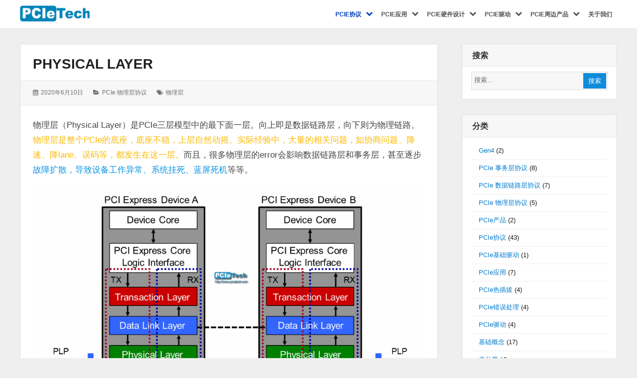

--- FILE ---
content_type: text/html; charset=UTF-8
request_url: http://www.pcietech.com/392.html/
body_size: 11690
content:
<!DOCTYPE html>
<html lang="zh-Hans" class="no-js">

<head>
    <meta charset="UTF-8">
    <meta name="viewport" content="width=device-width, initial-scale=1">
    <link rel="profile" href="http://gmpg.org/xfn/11">
    <link rel="profile" href="http://microformats.org/profile/specs" />
    <link rel="profile" href="http://microformats.org/profile/hatom" />
        <link rel="pingback" href="http://www.pcietech.com/xmlrpc.php">
        <script>(function(html){html.className = html.className.replace(/\bno-js\b/,'js')})(document.documentElement);</script>
<title>Physical Layer &#8211; PCIe技术网</title>
<meta name='robots' content='max-image-preview:large' />
<script type="text/javascript">
/* <![CDATA[ */
window._wpemojiSettings = {"baseUrl":"https:\/\/s.w.org\/images\/core\/emoji\/15.0.3\/72x72\/","ext":".png","svgUrl":"https:\/\/s.w.org\/images\/core\/emoji\/15.0.3\/svg\/","svgExt":".svg","source":{"concatemoji":"http:\/\/www.pcietech.com\/wp-includes\/js\/wp-emoji-release.min.js?ver=6.5.7"}};
/*! This file is auto-generated */
!function(i,n){var o,s,e;function c(e){try{var t={supportTests:e,timestamp:(new Date).valueOf()};sessionStorage.setItem(o,JSON.stringify(t))}catch(e){}}function p(e,t,n){e.clearRect(0,0,e.canvas.width,e.canvas.height),e.fillText(t,0,0);var t=new Uint32Array(e.getImageData(0,0,e.canvas.width,e.canvas.height).data),r=(e.clearRect(0,0,e.canvas.width,e.canvas.height),e.fillText(n,0,0),new Uint32Array(e.getImageData(0,0,e.canvas.width,e.canvas.height).data));return t.every(function(e,t){return e===r[t]})}function u(e,t,n){switch(t){case"flag":return n(e,"\ud83c\udff3\ufe0f\u200d\u26a7\ufe0f","\ud83c\udff3\ufe0f\u200b\u26a7\ufe0f")?!1:!n(e,"\ud83c\uddfa\ud83c\uddf3","\ud83c\uddfa\u200b\ud83c\uddf3")&&!n(e,"\ud83c\udff4\udb40\udc67\udb40\udc62\udb40\udc65\udb40\udc6e\udb40\udc67\udb40\udc7f","\ud83c\udff4\u200b\udb40\udc67\u200b\udb40\udc62\u200b\udb40\udc65\u200b\udb40\udc6e\u200b\udb40\udc67\u200b\udb40\udc7f");case"emoji":return!n(e,"\ud83d\udc26\u200d\u2b1b","\ud83d\udc26\u200b\u2b1b")}return!1}function f(e,t,n){var r="undefined"!=typeof WorkerGlobalScope&&self instanceof WorkerGlobalScope?new OffscreenCanvas(300,150):i.createElement("canvas"),a=r.getContext("2d",{willReadFrequently:!0}),o=(a.textBaseline="top",a.font="600 32px Arial",{});return e.forEach(function(e){o[e]=t(a,e,n)}),o}function t(e){var t=i.createElement("script");t.src=e,t.defer=!0,i.head.appendChild(t)}"undefined"!=typeof Promise&&(o="wpEmojiSettingsSupports",s=["flag","emoji"],n.supports={everything:!0,everythingExceptFlag:!0},e=new Promise(function(e){i.addEventListener("DOMContentLoaded",e,{once:!0})}),new Promise(function(t){var n=function(){try{var e=JSON.parse(sessionStorage.getItem(o));if("object"==typeof e&&"number"==typeof e.timestamp&&(new Date).valueOf()<e.timestamp+604800&&"object"==typeof e.supportTests)return e.supportTests}catch(e){}return null}();if(!n){if("undefined"!=typeof Worker&&"undefined"!=typeof OffscreenCanvas&&"undefined"!=typeof URL&&URL.createObjectURL&&"undefined"!=typeof Blob)try{var e="postMessage("+f.toString()+"("+[JSON.stringify(s),u.toString(),p.toString()].join(",")+"));",r=new Blob([e],{type:"text/javascript"}),a=new Worker(URL.createObjectURL(r),{name:"wpTestEmojiSupports"});return void(a.onmessage=function(e){c(n=e.data),a.terminate(),t(n)})}catch(e){}c(n=f(s,u,p))}t(n)}).then(function(e){for(var t in e)n.supports[t]=e[t],n.supports.everything=n.supports.everything&&n.supports[t],"flag"!==t&&(n.supports.everythingExceptFlag=n.supports.everythingExceptFlag&&n.supports[t]);n.supports.everythingExceptFlag=n.supports.everythingExceptFlag&&!n.supports.flag,n.DOMReady=!1,n.readyCallback=function(){n.DOMReady=!0}}).then(function(){return e}).then(function(){var e;n.supports.everything||(n.readyCallback(),(e=n.source||{}).concatemoji?t(e.concatemoji):e.wpemoji&&e.twemoji&&(t(e.twemoji),t(e.wpemoji)))}))}((window,document),window._wpemojiSettings);
/* ]]> */
</script>
<style id='wp-emoji-styles-inline-css' type='text/css'>

	img.wp-smiley, img.emoji {
		display: inline !important;
		border: none !important;
		box-shadow: none !important;
		height: 1em !important;
		width: 1em !important;
		margin: 0 0.07em !important;
		vertical-align: -0.1em !important;
		background: none !important;
		padding: 0 !important;
	}
</style>
<link rel='stylesheet' id='wp-block-library-css' href='http://www.pcietech.com/wp-includes/css/dist/block-library/style.min.css?ver=6.5.7' type='text/css' media='all' />
<style id='classic-theme-styles-inline-css' type='text/css'>
/*! This file is auto-generated */
.wp-block-button__link{color:#fff;background-color:#32373c;border-radius:9999px;box-shadow:none;text-decoration:none;padding:calc(.667em + 2px) calc(1.333em + 2px);font-size:1.125em}.wp-block-file__button{background:#32373c;color:#fff;text-decoration:none}
</style>
<style id='global-styles-inline-css' type='text/css'>
body{--wp--preset--color--black: #000000;--wp--preset--color--cyan-bluish-gray: #abb8c3;--wp--preset--color--white: #ffffff;--wp--preset--color--pale-pink: #f78da7;--wp--preset--color--vivid-red: #cf2e2e;--wp--preset--color--luminous-vivid-orange: #ff6900;--wp--preset--color--luminous-vivid-amber: #fcb900;--wp--preset--color--light-green-cyan: #7bdcb5;--wp--preset--color--vivid-green-cyan: #00d084;--wp--preset--color--pale-cyan-blue: #8ed1fc;--wp--preset--color--vivid-cyan-blue: #0693e3;--wp--preset--color--vivid-purple: #9b51e0;--wp--preset--gradient--vivid-cyan-blue-to-vivid-purple: linear-gradient(135deg,rgba(6,147,227,1) 0%,rgb(155,81,224) 100%);--wp--preset--gradient--light-green-cyan-to-vivid-green-cyan: linear-gradient(135deg,rgb(122,220,180) 0%,rgb(0,208,130) 100%);--wp--preset--gradient--luminous-vivid-amber-to-luminous-vivid-orange: linear-gradient(135deg,rgba(252,185,0,1) 0%,rgba(255,105,0,1) 100%);--wp--preset--gradient--luminous-vivid-orange-to-vivid-red: linear-gradient(135deg,rgba(255,105,0,1) 0%,rgb(207,46,46) 100%);--wp--preset--gradient--very-light-gray-to-cyan-bluish-gray: linear-gradient(135deg,rgb(238,238,238) 0%,rgb(169,184,195) 100%);--wp--preset--gradient--cool-to-warm-spectrum: linear-gradient(135deg,rgb(74,234,220) 0%,rgb(151,120,209) 20%,rgb(207,42,186) 40%,rgb(238,44,130) 60%,rgb(251,105,98) 80%,rgb(254,248,76) 100%);--wp--preset--gradient--blush-light-purple: linear-gradient(135deg,rgb(255,206,236) 0%,rgb(152,150,240) 100%);--wp--preset--gradient--blush-bordeaux: linear-gradient(135deg,rgb(254,205,165) 0%,rgb(254,45,45) 50%,rgb(107,0,62) 100%);--wp--preset--gradient--luminous-dusk: linear-gradient(135deg,rgb(255,203,112) 0%,rgb(199,81,192) 50%,rgb(65,88,208) 100%);--wp--preset--gradient--pale-ocean: linear-gradient(135deg,rgb(255,245,203) 0%,rgb(182,227,212) 50%,rgb(51,167,181) 100%);--wp--preset--gradient--electric-grass: linear-gradient(135deg,rgb(202,248,128) 0%,rgb(113,206,126) 100%);--wp--preset--gradient--midnight: linear-gradient(135deg,rgb(2,3,129) 0%,rgb(40,116,252) 100%);--wp--preset--font-size--small: 13px;--wp--preset--font-size--medium: 20px;--wp--preset--font-size--large: 36px;--wp--preset--font-size--x-large: 42px;--wp--preset--spacing--20: 0.44rem;--wp--preset--spacing--30: 0.67rem;--wp--preset--spacing--40: 1rem;--wp--preset--spacing--50: 1.5rem;--wp--preset--spacing--60: 2.25rem;--wp--preset--spacing--70: 3.38rem;--wp--preset--spacing--80: 5.06rem;--wp--preset--shadow--natural: 6px 6px 9px rgba(0, 0, 0, 0.2);--wp--preset--shadow--deep: 12px 12px 50px rgba(0, 0, 0, 0.4);--wp--preset--shadow--sharp: 6px 6px 0px rgba(0, 0, 0, 0.2);--wp--preset--shadow--outlined: 6px 6px 0px -3px rgba(255, 255, 255, 1), 6px 6px rgba(0, 0, 0, 1);--wp--preset--shadow--crisp: 6px 6px 0px rgba(0, 0, 0, 1);}:where(.is-layout-flex){gap: 0.5em;}:where(.is-layout-grid){gap: 0.5em;}body .is-layout-flex{display: flex;}body .is-layout-flex{flex-wrap: wrap;align-items: center;}body .is-layout-flex > *{margin: 0;}body .is-layout-grid{display: grid;}body .is-layout-grid > *{margin: 0;}:where(.wp-block-columns.is-layout-flex){gap: 2em;}:where(.wp-block-columns.is-layout-grid){gap: 2em;}:where(.wp-block-post-template.is-layout-flex){gap: 1.25em;}:where(.wp-block-post-template.is-layout-grid){gap: 1.25em;}.has-black-color{color: var(--wp--preset--color--black) !important;}.has-cyan-bluish-gray-color{color: var(--wp--preset--color--cyan-bluish-gray) !important;}.has-white-color{color: var(--wp--preset--color--white) !important;}.has-pale-pink-color{color: var(--wp--preset--color--pale-pink) !important;}.has-vivid-red-color{color: var(--wp--preset--color--vivid-red) !important;}.has-luminous-vivid-orange-color{color: var(--wp--preset--color--luminous-vivid-orange) !important;}.has-luminous-vivid-amber-color{color: var(--wp--preset--color--luminous-vivid-amber) !important;}.has-light-green-cyan-color{color: var(--wp--preset--color--light-green-cyan) !important;}.has-vivid-green-cyan-color{color: var(--wp--preset--color--vivid-green-cyan) !important;}.has-pale-cyan-blue-color{color: var(--wp--preset--color--pale-cyan-blue) !important;}.has-vivid-cyan-blue-color{color: var(--wp--preset--color--vivid-cyan-blue) !important;}.has-vivid-purple-color{color: var(--wp--preset--color--vivid-purple) !important;}.has-black-background-color{background-color: var(--wp--preset--color--black) !important;}.has-cyan-bluish-gray-background-color{background-color: var(--wp--preset--color--cyan-bluish-gray) !important;}.has-white-background-color{background-color: var(--wp--preset--color--white) !important;}.has-pale-pink-background-color{background-color: var(--wp--preset--color--pale-pink) !important;}.has-vivid-red-background-color{background-color: var(--wp--preset--color--vivid-red) !important;}.has-luminous-vivid-orange-background-color{background-color: var(--wp--preset--color--luminous-vivid-orange) !important;}.has-luminous-vivid-amber-background-color{background-color: var(--wp--preset--color--luminous-vivid-amber) !important;}.has-light-green-cyan-background-color{background-color: var(--wp--preset--color--light-green-cyan) !important;}.has-vivid-green-cyan-background-color{background-color: var(--wp--preset--color--vivid-green-cyan) !important;}.has-pale-cyan-blue-background-color{background-color: var(--wp--preset--color--pale-cyan-blue) !important;}.has-vivid-cyan-blue-background-color{background-color: var(--wp--preset--color--vivid-cyan-blue) !important;}.has-vivid-purple-background-color{background-color: var(--wp--preset--color--vivid-purple) !important;}.has-black-border-color{border-color: var(--wp--preset--color--black) !important;}.has-cyan-bluish-gray-border-color{border-color: var(--wp--preset--color--cyan-bluish-gray) !important;}.has-white-border-color{border-color: var(--wp--preset--color--white) !important;}.has-pale-pink-border-color{border-color: var(--wp--preset--color--pale-pink) !important;}.has-vivid-red-border-color{border-color: var(--wp--preset--color--vivid-red) !important;}.has-luminous-vivid-orange-border-color{border-color: var(--wp--preset--color--luminous-vivid-orange) !important;}.has-luminous-vivid-amber-border-color{border-color: var(--wp--preset--color--luminous-vivid-amber) !important;}.has-light-green-cyan-border-color{border-color: var(--wp--preset--color--light-green-cyan) !important;}.has-vivid-green-cyan-border-color{border-color: var(--wp--preset--color--vivid-green-cyan) !important;}.has-pale-cyan-blue-border-color{border-color: var(--wp--preset--color--pale-cyan-blue) !important;}.has-vivid-cyan-blue-border-color{border-color: var(--wp--preset--color--vivid-cyan-blue) !important;}.has-vivid-purple-border-color{border-color: var(--wp--preset--color--vivid-purple) !important;}.has-vivid-cyan-blue-to-vivid-purple-gradient-background{background: var(--wp--preset--gradient--vivid-cyan-blue-to-vivid-purple) !important;}.has-light-green-cyan-to-vivid-green-cyan-gradient-background{background: var(--wp--preset--gradient--light-green-cyan-to-vivid-green-cyan) !important;}.has-luminous-vivid-amber-to-luminous-vivid-orange-gradient-background{background: var(--wp--preset--gradient--luminous-vivid-amber-to-luminous-vivid-orange) !important;}.has-luminous-vivid-orange-to-vivid-red-gradient-background{background: var(--wp--preset--gradient--luminous-vivid-orange-to-vivid-red) !important;}.has-very-light-gray-to-cyan-bluish-gray-gradient-background{background: var(--wp--preset--gradient--very-light-gray-to-cyan-bluish-gray) !important;}.has-cool-to-warm-spectrum-gradient-background{background: var(--wp--preset--gradient--cool-to-warm-spectrum) !important;}.has-blush-light-purple-gradient-background{background: var(--wp--preset--gradient--blush-light-purple) !important;}.has-blush-bordeaux-gradient-background{background: var(--wp--preset--gradient--blush-bordeaux) !important;}.has-luminous-dusk-gradient-background{background: var(--wp--preset--gradient--luminous-dusk) !important;}.has-pale-ocean-gradient-background{background: var(--wp--preset--gradient--pale-ocean) !important;}.has-electric-grass-gradient-background{background: var(--wp--preset--gradient--electric-grass) !important;}.has-midnight-gradient-background{background: var(--wp--preset--gradient--midnight) !important;}.has-small-font-size{font-size: var(--wp--preset--font-size--small) !important;}.has-medium-font-size{font-size: var(--wp--preset--font-size--medium) !important;}.has-large-font-size{font-size: var(--wp--preset--font-size--large) !important;}.has-x-large-font-size{font-size: var(--wp--preset--font-size--x-large) !important;}
.wp-block-navigation a:where(:not(.wp-element-button)){color: inherit;}
:where(.wp-block-post-template.is-layout-flex){gap: 1.25em;}:where(.wp-block-post-template.is-layout-grid){gap: 1.25em;}
:where(.wp-block-columns.is-layout-flex){gap: 2em;}:where(.wp-block-columns.is-layout-grid){gap: 2em;}
.wp-block-pullquote{font-size: 1.5em;line-height: 1.6;}
</style>
<link rel='stylesheet' id='font-awesome-css' href='http://www.pcietech.com/wp-content/themes/wordstar/assets/css/font-awesome.css' type='text/css' media='all' />
<link rel='stylesheet' id='wordstar-style-css' href='http://www.pcietech.com/wp-content/themes/wordstar/style.css' type='text/css' media='all' />
<link rel='stylesheet' id='wordstar-responsive-css' href='http://www.pcietech.com/wp-content/themes/wordstar/assets/css/responsive.css' type='text/css' media='all' />
<script type="text/javascript" src="http://www.pcietech.com/wp-includes/js/jquery/jquery.min.js?ver=3.7.1" id="jquery-core-js"></script>
<script type="text/javascript" src="http://www.pcietech.com/wp-includes/js/jquery/jquery-migrate.min.js?ver=3.4.1" id="jquery-migrate-js"></script>
<!--[if lt IE 9]>
<script type="text/javascript" src="http://www.pcietech.com/wp-content/themes/wordstar/assets/js/html5.js" id="html5shiv-js"></script>
<![endif]-->
<link rel="https://api.w.org/" href="http://www.pcietech.com/wp-json/" /><link rel="alternate" type="application/json" href="http://www.pcietech.com/wp-json/wp/v2/posts/392" /><link rel="EditURI" type="application/rsd+xml" title="RSD" href="http://www.pcietech.com/xmlrpc.php?rsd" />
<meta name="generator" content="WordPress 6.5.7" />
<link rel="canonical" href="http://www.pcietech.com/392.html/" />
<link rel='shortlink' href='http://www.pcietech.com/?p=392' />
<link rel="alternate" type="application/json+oembed" href="http://www.pcietech.com/wp-json/oembed/1.0/embed?url=http%3A%2F%2Fwww.pcietech.com%2F392.html%2F" />
<link rel="alternate" type="text/xml+oembed" href="http://www.pcietech.com/wp-json/oembed/1.0/embed?url=http%3A%2F%2Fwww.pcietech.com%2F392.html%2F&#038;format=xml" />
<!-- Analytics by WP-Statistics v13.0.8 - https://wp-statistics.com/ -->
<style type="text/css">.recentcomments a{display:inline !important;padding:0 !important;margin:0 !important;}</style><link rel="icon" href="http://www.pcietech.com/wp-content/uploads/2020/04/p-2.png" sizes="32x32" />
<link rel="icon" href="http://www.pcietech.com/wp-content/uploads/2020/04/p-2.png" sizes="192x192" />
<link rel="apple-touch-icon" href="http://www.pcietech.com/wp-content/uploads/2020/04/p-2.png" />
<meta name="msapplication-TileImage" content="http://www.pcietech.com/wp-content/uploads/2020/04/p-2.png" />
    <style>
     #masthead .site-branding,#masthead .site-branding a {
color: #1b52a7 !important;
    }

        </style>
</head>

<body id="site-body" class="post-template-default single single-post postid-392 single-format-standard wp-custom-logo multi-column group-blog"     itemscope="" itemtype="http://schema.org/BlogPosting">
    <div id="page" class="site">
        <a class="skip-link screen-reader-text" href="#content">
            跳转到内容        </a>
        <header id="masthead" class="site-header" role="banner">
            <div class="site-header-main">
                <div class="wrapper">
                     <div class="site-branding logo-active u-photo photo logo" itemprop="image" itemscope itemtype="https://schema.org/ImageObject">
		 <a href="http://www.pcietech.com/" rel="home" itemprop="url" class="u-url url"><img src="http://www.pcietech.com/wp-content/uploads/2020/04/pcietech1-150x36.png" width="150" height="36" alt="site-logo"/></a>
		 <meta itemprop="url" content="http://www.pcietech.com/wp-content/uploads/2020/04/pcietech1-150x36.png" />
		 <meta itemprop="width" content="150" />
    	 <meta itemprop="height" content="36" />
		<p  id="site-description" class="site-description p-summary e-content says" itemprop="description">PCIe相关技术</p></div>                    
                    <div id="site-header-menu" class="site-header-menu">
                        <button id="menu-toggle" class="menu-toggle"><i class="fa fa-bars"></i><span>
                                菜单                            </span></button>
                        <nav id="site-navigation" class="main-navigation" role="navigation" aria-label="主菜单">
                            <ul id="primary-menu" class="primary-menu"><li id="menu-item-134" class="menu-item menu-item-type-taxonomy menu-item-object-category current-post-ancestor menu-item-has-children menu-item-134"><a href="http://www.pcietech.com/category/spec/"><span>PCIe协议</span></a>
<ul class="sub-menu">
	<li id="menu-item-135" class="menu-item menu-item-type-taxonomy menu-item-object-category menu-item-135"><a href="http://www.pcietech.com/category/spec/%e5%9f%ba%e7%a1%80%e6%a6%82%e5%bf%b5/"><span>基础概念</span></a></li>
	<li id="menu-item-157" class="menu-item menu-item-type-taxonomy menu-item-object-category menu-item-157"><a href="http://www.pcietech.com/category/spec/pcie-dl%e5%8d%8f%e8%ae%ae/"><span>PCIe 数据链路层协议</span></a></li>
	<li id="menu-item-158" class="menu-item menu-item-type-taxonomy menu-item-object-category current-post-ancestor current-menu-parent current-post-parent menu-item-158"><a href="http://www.pcietech.com/category/spec/pcie-pl%e5%8d%8f%e8%ae%ae/"><span>PCIe 物理层协议</span></a></li>
	<li id="menu-item-159" class="menu-item menu-item-type-taxonomy menu-item-object-category menu-item-159"><a href="http://www.pcietech.com/category/spec/pcie-tl%e5%8d%8f%e8%ae%ae/"><span>PCIe 事务层协议</span></a></li>
</ul>
</li>
<li id="menu-item-136" class="menu-item menu-item-type-taxonomy menu-item-object-category menu-item-has-children menu-item-136"><a href="http://www.pcietech.com/category/pcie%e5%ba%94%e7%94%a8/"><span>PCIe应用</span></a>
<ul class="sub-menu">
	<li id="menu-item-139" class="menu-item menu-item-type-taxonomy menu-item-object-category menu-item-139"><a href="http://www.pcietech.com/category/pcie%e5%ba%94%e7%94%a8/pcie%e4%ba%92%e8%81%94/"><span>PCIe互联</span></a></li>
	<li id="menu-item-140" class="menu-item menu-item-type-taxonomy menu-item-object-category menu-item-140"><a href="http://www.pcietech.com/category/pcie%e5%ba%94%e7%94%a8/pcie%e7%83%ad%e6%8f%92%e6%8b%94/"><span>PCIe热插拔</span></a></li>
	<li id="menu-item-141" class="menu-item menu-item-type-taxonomy menu-item-object-category menu-item-141"><a href="http://www.pcietech.com/category/pcie%e5%ba%94%e7%94%a8/pcie%e9%94%99%e8%af%af%e5%a4%84%e7%90%86/"><span>PCIe错误处理</span></a></li>
</ul>
</li>
<li id="menu-item-137" class="menu-item menu-item-type-taxonomy menu-item-object-category menu-item-has-children menu-item-137"><a href="http://www.pcietech.com/category/pcie%e7%a1%ac%e4%bb%b6%e8%ae%be%e8%ae%a1/"><span>PCIe硬件设计</span></a>
<ul class="sub-menu">
	<li id="menu-item-143" class="menu-item menu-item-type-taxonomy menu-item-object-category menu-item-143"><a href="http://www.pcietech.com/category/pcie%e7%a1%ac%e4%bb%b6%e8%ae%be%e8%ae%a1/pcie%e6%97%b6%e9%92%9f%e8%ae%be%e8%ae%a1/"><span>PCIe时钟设计</span></a></li>
	<li id="menu-item-156" class="menu-item menu-item-type-taxonomy menu-item-object-category menu-item-156"><a href="http://www.pcietech.com/category/pcie%e7%a1%ac%e4%bb%b6%e8%ae%be%e8%ae%a1/pcie%e7%94%b5%e6%ba%90%e8%ae%be%e8%ae%a1/"><span>PCIe电源设计</span></a></li>
</ul>
</li>
<li id="menu-item-138" class="menu-item menu-item-type-taxonomy menu-item-object-category menu-item-has-children menu-item-138"><a href="http://www.pcietech.com/category/pcie%e9%a9%b1%e5%8a%a8/"><span>PCIe驱动</span></a>
<ul class="sub-menu">
	<li id="menu-item-142" class="menu-item menu-item-type-taxonomy menu-item-object-category menu-item-142"><a href="http://www.pcietech.com/category/pcie%e9%a9%b1%e5%8a%a8/pcie%e5%9f%ba%e7%a1%80%e9%a9%b1%e5%8a%a8/"><span>PCIe基础驱动</span></a></li>
</ul>
</li>
<li id="menu-item-468" class="menu-item menu-item-type-post_type menu-item-object-page menu-item-has-children menu-item-468"><a href="http://www.pcietech.com/pcie%e5%91%a8%e8%be%b9%e4%ba%a7%e5%93%81/"><span>PCIe周边产品</span></a>
<ul class="sub-menu">
	<li id="menu-item-533" class="menu-item menu-item-type-taxonomy menu-item-object-category menu-item-533"><a href="http://www.pcietech.com/category/pcie%e4%ba%a7%e5%93%81/gen4/"><span>Gen4</span></a></li>
</ul>
</li>
<li id="menu-item-160" class="menu-item menu-item-type-post_type menu-item-object-page menu-item-160"><a href="http://www.pcietech.com/%e5%85%b3%e4%ba%8e/"><span>关于我们</span></a></li>
</ul>                            <div class="clear"></div>
                        </nav>
                    </div>
                    <div class="clear"></div>
                </div>
            </div>
            <div class="clear"></div>
        </header>
        <div id="content" class="site-content wrapper"><main id="main" class="site-main  single-post" role="main">
        <article id="post-392" class="post-content post-392 post type-post status-publish format-standard hentry category-pcie-pl tag-61 h-entry h-as-article"         itemref="site-publisher">
        <header class="entry-header">
            <h1 class="entry-title p-name" itemprop="name headline"><a href="http://www.pcietech.com/392.html/" rel="bookmark" class="u-url url" itemprop="url">Physical Layer</a></h1>        </header>
                <div class="entry-meta">
            <ul><li class="posted-on">
				<i class="fa fa-calendar"></i>
				<span class="screen-reader-text">发表于：</span>
				<a href="http://www.pcietech.com/392.html/" rel="bookmark">
					<time class="entry-date published dt-published" itemprop="datePublished" datetime="2020-06-10T22:17:38+08:00">2020年6月10日</time>
					<time class="entry-date updated dt-updated screen-reader-text" itemprop="dateModified" datetime="2020-06-10T22:17:38+08:00">2020年6月10日</time>
				</a>
			</li><li class="cat-links">
				<i class="fa fa-folder-open"></i>
				<span class="screen-reader-text">分类：</span>
				<a href="http://www.pcietech.com/category/spec/pcie-pl%e5%8d%8f%e8%ae%ae/" rel="category tag">PCIe 物理层协议</a>
			</li><li class="tag-links">
				<i class="fa fa-tags"></i>
				<span class="screen-reader-text">标签：</span>
				<a href="http://www.pcietech.com/tag/%e7%89%a9%e7%90%86%e5%b1%82/" rel="tag">物理层</a>
			</li><div class="clear"></div></ul>        </div>
        <div class="entry-content e-content" itemprop="description articleBody">
            
<p>物理层（Physical Layer）是PCIe三层模型中的最下面一层。向上即是数据链路层，向下则为物理链路。<span class="has-inline-color has-luminous-vivid-amber-color">物理层是整个PCIe的底座，底座不稳，上层自然动摇。实际经验中，大量的相关问题，如协商问题、降速、降lane、误码等，都发生在这一层。</span>而且，很多物理层的error会影响数据链路层和事务层，甚至逐步<span class="has-inline-color has-vivid-cyan-blue-color">故障扩散，导致设备工作异常、系统挂死、蓝屏死机</span>等等。</p>



<figure class="wp-block-image size-large"><img fetchpriority="high" decoding="async" width="1024" height="638" src="https://www.pcietech.com/wp-content/uploads/2020/06/1-1024x638.png" alt="" class="wp-image-393" srcset="http://www.pcietech.com/wp-content/uploads/2020/06/1-1024x638.png 1024w, http://www.pcietech.com/wp-content/uploads/2020/06/1-300x187.png 300w, http://www.pcietech.com/wp-content/uploads/2020/06/1-768x479.png 768w, http://www.pcietech.com/wp-content/uploads/2020/06/1-400x250.png 400w, http://www.pcietech.com/wp-content/uploads/2020/06/1-481x300.png 481w, http://www.pcietech.com/wp-content/uploads/2020/06/1.png 1344w" sizes="(max-width: 1024px) 100vw, 1024px" /></figure>



<p>&nbsp;&nbsp;&nbsp;&nbsp;&nbsp;&nbsp;&nbsp;&nbsp;从功能的角度看，可以分为两个部分，逻辑上的处理和物理电气信号的处理。</p>



<figure class="wp-block-image size-large"><img decoding="async" width="825" height="631" src="https://www.pcietech.com/wp-content/uploads/2020/06/2.png" alt="" class="wp-image-394" srcset="http://www.pcietech.com/wp-content/uploads/2020/06/2.png 825w, http://www.pcietech.com/wp-content/uploads/2020/06/2-300x229.png 300w, http://www.pcietech.com/wp-content/uploads/2020/06/2-768x587.png 768w, http://www.pcietech.com/wp-content/uploads/2020/06/2-392x300.png 392w" sizes="(max-width: 825px) 100vw, 825px" /></figure>



<p>物理层的主要功能包括：</p>



<ul><li>&nbsp;发送端：从数据链路层接收数据，经过并串转换，通过物理链路发送数据。</li><li>接收端：从物理链路接收数据，经过串-并转换，转发给数据链路层。<br>&nbsp;编解码（Gend1和Gen2使用8b/10b编码，而Gen3之后使用128b/130b编码）</li><li>差分信号的发送和接收。</li><li>生成物理层报文PLP（Physical Layer Packet）。</li><li>链路初始化和链路训练（Link Training），也就是两个设备间建立link。包括大名鼎鼎的LTSSM（Link Training and Status State Machine）。</li></ul>



<p>顺便说一下，物理层并不局限于使用PCB、金手指连接，线缆甚至光纤也可以作为底层的传输介质。</p>
<div style="clear:both; margin-top:5px; margin-bottom:5px;"></div><div style="float:left"><!-- JiaThis Button BEGIN -->
<div id="jiathis_style_32x32">
	<a class="jiathis_button_qzone"></a>
	<a class="jiathis_button_tsina"></a>
	<a class="jiathis_button_tqq"></a>
	<a class="jiathis_button_renren"></a>
	<a class="jiathis_button_kaixin001"></a>
	<a href="http://www.jiathis.com/share/" class="jiathis jiathis_txt jtico jtico_jiathis" target="_blank"></a>
	<a class="jiathis_counter_style"></a>
</div>
<script type="text/javascript" src="http://v2.jiathis.com/code/jia.js" charset="utf-8"></script>
<!-- JiaThis Button END --></div><div style="clear:both; margin-top:5px; margin-bottom:5px;"></div>            <div class="clear"></div>
        </div>
        
	<nav class="navigation post-navigation" aria-label="文章">
		<h2 class="screen-reader-text">文章导航</h2>
		<div class="nav-links"><div class="nav-previous"><a href="http://www.pcietech.com/381.html/" rel="prev"><span class="meta-nav" aria-hidden="true">前一页</span> <span class="screen-reader-text">上一篇：</span> <span class="post-title">Hot-Plug（四）</span></a></div><div class="nav-next"><a href="http://www.pcietech.com/397.html/" rel="next"><span class="meta-nav" aria-hidden="true">后一页</span> <span class="screen-reader-text">下一篇：</span> <span class="post-title">Transmitter Elements of the Phsical Layer</span></a></div></div>
	</nav>        <div class="clear"></div>
        <div class="author-info byline author p-author vcard hcard h-card author-2" itemprop="author " itemscope itemtype="http://schema.org/Person">
            <div class="author-avatar">
                <img alt='' src='http://0.gravatar.com/avatar/38c8a760c9d82e6d6de1f45aad325db9?s=70&#038;d=mm&#038;r=g' srcset='http://0.gravatar.com/avatar/38c8a760c9d82e6d6de1f45aad325db9?s=140&#038;d=mm&#038;r=g 2x' class='avatar avatar-70 photo u-photo' height='70' width='70' itemprop="image" decoding='async'/>            </div>
            <div class="author-description">
                <h3 class="author-title"><a href="http://www.pcietech.com/author/pcie/" title="Posts by 老赵" rel="author" class="url u-url " itemprop="url"> <span class="fn p-name" itemprop="name">
                            老赵                        </span> </a></h3>
                                <div class="author-metas"><a href=http://www.pcietech.com/author/pcie/ title="46 Posts" class="posts"><i class="fa fa-thumb-tack"></i><span>46</span></a><div class="clear"></div>
		</div>            </div>
            <div class="clear"></div>
        </div>
    </article>
        <div id="comments" class="comments-area">
      	<div id="respond" class="comment-respond">
		<h2 id="reply-title" class="comment-reply-title">发表回复 <small><a rel="nofollow" id="cancel-comment-reply-link" href="/392.html/#respond" style="display:none;">取消回复</a></small></h2><form action="http://www.pcietech.com/wp-comments-post.php" method="post" id="commentform" class="comment-form" novalidate><p class="comment-notes"><span id="email-notes">您的邮箱地址不会被公开。</span> <span class="required-field-message">必填项已用 <span class="required">*</span> 标注</span></p><p class="comment-form-comment"><label for="comment">评论 <span class="required">*</span></label> <textarea id="comment" name="comment" cols="45" rows="8" maxlength="65525" required></textarea></p><p class="comment-form-author"><label for="author">显示名称 <span class="required">*</span></label> <input id="author" name="author" type="text" value="" size="30" maxlength="245" autocomplete="name" required /></p>
<p class="comment-form-email"><label for="email">邮箱 <span class="required">*</span></label> <input id="email" name="email" type="email" value="" size="30" maxlength="100" aria-describedby="email-notes" autocomplete="email" required /></p>
<p class="comment-form-url"><label for="url">网站</label> <input id="url" name="url" type="url" value="" size="30" maxlength="200" autocomplete="url" /></p>
<p class="comment-form-cookies-consent"><input id="wp-comment-cookies-consent" name="wp-comment-cookies-consent" type="checkbox" value="yes" /> <label for="wp-comment-cookies-consent">在此浏览器中保存我的显示名称、邮箱地址和网站地址，以便下次评论时使用。</label></p>
<p class="form-submit"><input name="submit" type="submit" id="submit" class="submit" value="发表评论" /> <input type='hidden' name='comment_post_ID' value='392' id='comment_post_ID' />
<input type='hidden' name='comment_parent' id='comment_parent' value='0' />
</p><input type="hidden" id="ak_js" name="ak_js" value="130"/><textarea name="ak_hp_textarea" cols="45" rows="8" maxlength="100" style="display: none !important;"></textarea></form>	</div><!-- #respond -->
	</div>
<!-- .comments-area --> 
</main>
<aside id="secondary" class="sidebar widget-area" role="complementary">
  <section id="search-2" class="widget widget_search"><h4 class="widget-title">搜索</h4><form role="search" method="get" class="search-form" action="http://www.pcietech.com/" itemprop="potentialAction" itemscope itemtype="http://schema.org/SearchAction">
  <meta itemprop="target" content="http://www.pcietech.com/?s=search%20"/>
  <span class="screen-reader-text">搜索：</span> <i class="fa fa-search"></i>
  <input type="search" class="search-field" placeholder="搜索&hellip;" value="" name="s" title="Search" required itemprop="query-input">
  <button type="submit" class="search-submit"> <span >搜索</span> </button>
</form><div class="clear"></div></section><section id="categories-3" class="widget widget_categories"><h4 class="widget-title">分类</h4>
			<ul>
					<li class="cat-item cat-item-69"><a href="http://www.pcietech.com/category/pcie%e4%ba%a7%e5%93%81/gen4/">Gen4</a> (2)
</li>
	<li class="cat-item cat-item-11"><a href="http://www.pcietech.com/category/spec/pcie-tl%e5%8d%8f%e8%ae%ae/">PCIe 事务层协议</a> (8)
</li>
	<li class="cat-item cat-item-12"><a href="http://www.pcietech.com/category/spec/pcie-dl%e5%8d%8f%e8%ae%ae/">PCIe 数据链路层协议</a> (7)
</li>
	<li class="cat-item cat-item-13"><a href="http://www.pcietech.com/category/spec/pcie-pl%e5%8d%8f%e8%ae%ae/">PCIe 物理层协议</a> (5)
</li>
	<li class="cat-item cat-item-68"><a href="http://www.pcietech.com/category/pcie%e4%ba%a7%e5%93%81/">PCIe产品</a> (2)
</li>
	<li class="cat-item cat-item-2"><a href="http://www.pcietech.com/category/spec/">PCIe协议</a> (43)
</li>
	<li class="cat-item cat-item-15"><a href="http://www.pcietech.com/category/pcie%e9%a9%b1%e5%8a%a8/pcie%e5%9f%ba%e7%a1%80%e9%a9%b1%e5%8a%a8/">PCIe基础驱动</a> (1)
</li>
	<li class="cat-item cat-item-3"><a href="http://www.pcietech.com/category/pcie%e5%ba%94%e7%94%a8/">PCIe应用</a> (7)
</li>
	<li class="cat-item cat-item-4"><a href="http://www.pcietech.com/category/pcie%e5%ba%94%e7%94%a8/pcie%e7%83%ad%e6%8f%92%e6%8b%94/">PCIe热插拔</a> (4)
</li>
	<li class="cat-item cat-item-7"><a href="http://www.pcietech.com/category/pcie%e5%ba%94%e7%94%a8/pcie%e9%94%99%e8%af%af%e5%a4%84%e7%90%86/">PCIe错误处理</a> (4)
</li>
	<li class="cat-item cat-item-8"><a href="http://www.pcietech.com/category/pcie%e9%a9%b1%e5%8a%a8/">PCIe驱动</a> (4)
</li>
	<li class="cat-item cat-item-9"><a href="http://www.pcietech.com/category/spec/%e5%9f%ba%e7%a1%80%e6%a6%82%e5%bf%b5/">基础概念</a> (17)
</li>
	<li class="cat-item cat-item-1"><a href="http://www.pcietech.com/category/uncategorized/">未分类</a> (4)
</li>
	<li class="cat-item cat-item-63"><a href="http://www.pcietech.com/category/spec/%e8%99%9a%e6%8b%9f%e5%8c%96/">虚拟化</a> (3)
</li>
			</ul>

			<div class="clear"></div></section><section id="tag_cloud-2" class="widget widget_tag_cloud"><h4 class="widget-title">标签</h4><div class="tagcloud"><a href="http://www.pcietech.com/tag/8b-10b%e7%bc%96%e7%a0%81/" class="tag-cloud-link tag-link-18 tag-link-position-1" style="font-size: 8pt;" aria-label="8b/10b编码 (1 项)">8b/10b编码<span class="tag-link-count"> (1)</span></a>
<a href="http://www.pcietech.com/tag/ack/" class="tag-cloud-link tag-link-56 tag-link-position-2" style="font-size: 19.666666666667pt;" aria-label="ACK (4 项)">ACK<span class="tag-link-count"> (4)</span></a>
<a href="http://www.pcietech.com/tag/aer/" class="tag-cloud-link tag-link-50 tag-link-position-3" style="font-size: 19.666666666667pt;" aria-label="AER (4 项)">AER<span class="tag-link-count"> (4)</span></a>
<a href="http://www.pcietech.com/tag/bdf/" class="tag-cloud-link tag-link-37 tag-link-position-4" style="font-size: 16.75pt;" aria-label="BDF (3 项)">BDF<span class="tag-link-count"> (3)</span></a>
<a href="http://www.pcietech.com/tag/completion/" class="tag-cloud-link tag-link-48 tag-link-position-5" style="font-size: 13.25pt;" aria-label="Completion (2 项)">Completion<span class="tag-link-count"> (2)</span></a>
<a href="http://www.pcietech.com/tag/cut-through/" class="tag-cloud-link tag-link-59 tag-link-position-6" style="font-size: 8pt;" aria-label="cut-through (1 项)">cut-through<span class="tag-link-count"> (1)</span></a>
<a href="http://www.pcietech.com/tag/dl/" class="tag-cloud-link tag-link-45 tag-link-position-7" style="font-size: 13.25pt;" aria-label="DL (2 项)">DL<span class="tag-link-count"> (2)</span></a>
<a href="http://www.pcietech.com/tag/dllp/" class="tag-cloud-link tag-link-54 tag-link-position-8" style="font-size: 13.25pt;" aria-label="DLLP (2 项)">DLLP<span class="tag-link-count"> (2)</span></a>
<a href="http://www.pcietech.com/tag/downstream/" class="tag-cloud-link tag-link-19 tag-link-position-9" style="font-size: 8pt;" aria-label="Downstream (1 项)">Downstream<span class="tag-link-count"> (1)</span></a>
<a href="http://www.pcietech.com/tag/ecrc/" class="tag-cloud-link tag-link-55 tag-link-position-10" style="font-size: 8pt;" aria-label="ECRC (1 项)">ECRC<span class="tag-link-count"> (1)</span></a>
<a href="http://www.pcietech.com/tag/error/" class="tag-cloud-link tag-link-49 tag-link-position-11" style="font-size: 13.25pt;" aria-label="Error (2 项)">Error<span class="tag-link-count"> (2)</span></a>
<a href="http://www.pcietech.com/tag/hotplug/" class="tag-cloud-link tag-link-60 tag-link-position-12" style="font-size: 19.666666666667pt;" aria-label="hotplug (4 项)">hotplug<span class="tag-link-count"> (4)</span></a>
<a href="http://www.pcietech.com/tag/id/" class="tag-cloud-link tag-link-36 tag-link-position-13" style="font-size: 19.666666666667pt;" aria-label="ID (4 项)">ID<span class="tag-link-count"> (4)</span></a>
<a href="http://www.pcietech.com/tag/io/" class="tag-cloud-link tag-link-39 tag-link-position-14" style="font-size: 13.25pt;" aria-label="IO (2 项)">IO<span class="tag-link-count"> (2)</span></a>
<a href="http://www.pcietech.com/tag/lane/" class="tag-cloud-link tag-link-20 tag-link-position-15" style="font-size: 13.25pt;" aria-label="Lane (2 项)">Lane<span class="tag-link-count"> (2)</span></a>
<a href="http://www.pcietech.com/tag/link/" class="tag-cloud-link tag-link-21 tag-link-position-16" style="font-size: 13.25pt;" aria-label="Link (2 项)">Link<span class="tag-link-count"> (2)</span></a>
<a href="http://www.pcietech.com/tag/msi/" class="tag-cloud-link tag-link-57 tag-link-position-17" style="font-size: 8pt;" aria-label="MSI (1 项)">MSI<span class="tag-link-count"> (1)</span></a>
<a href="http://www.pcietech.com/tag/msi-x/" class="tag-cloud-link tag-link-58 tag-link-position-18" style="font-size: 13.25pt;" aria-label="MSI-X (2 项)">MSI-X<span class="tag-link-count"> (2)</span></a>
<a href="http://www.pcietech.com/tag/pci/" class="tag-cloud-link tag-link-22 tag-link-position-19" style="font-size: 13.25pt;" aria-label="PCI (2 项)">PCI<span class="tag-link-count"> (2)</span></a>
<a href="http://www.pcietech.com/tag/pcie/" class="tag-cloud-link tag-link-23 tag-link-position-20" style="font-size: 13.25pt;" aria-label="PCIe (2 项)">PCIe<span class="tag-link-count"> (2)</span></a>
<a href="http://www.pcietech.com/tag/pl/" class="tag-cloud-link tag-link-44 tag-link-position-21" style="font-size: 8pt;" aria-label="PL (1 项)">PL<span class="tag-link-count"> (1)</span></a>
<a href="http://www.pcietech.com/tag/resource/" class="tag-cloud-link tag-link-40 tag-link-position-22" style="font-size: 13.25pt;" aria-label="resource (2 项)">resource<span class="tag-link-count"> (2)</span></a>
<a href="http://www.pcietech.com/tag/routing/" class="tag-cloud-link tag-link-42 tag-link-position-23" style="font-size: 13.25pt;" aria-label="Routing (2 项)">Routing<span class="tag-link-count"> (2)</span></a>
<a href="http://www.pcietech.com/tag/rule/" class="tag-cloud-link tag-link-52 tag-link-position-24" style="font-size: 8pt;" aria-label="rule (1 项)">rule<span class="tag-link-count"> (1)</span></a>
<a href="http://www.pcietech.com/tag/sr-iov/" class="tag-cloud-link tag-link-62 tag-link-position-25" style="font-size: 16.75pt;" aria-label="SR-IOV (3 项)">SR-IOV<span class="tag-link-count"> (3)</span></a>
<a href="http://www.pcietech.com/tag/tl/" class="tag-cloud-link tag-link-43 tag-link-position-26" style="font-size: 16.75pt;" aria-label="TL (3 项)">TL<span class="tag-link-count"> (3)</span></a>
<a href="http://www.pcietech.com/tag/tlp/" class="tag-cloud-link tag-link-53 tag-link-position-27" style="font-size: 13.25pt;" aria-label="TLP (2 项)">TLP<span class="tag-link-count"> (2)</span></a>
<a href="http://www.pcietech.com/tag/transaction/" class="tag-cloud-link tag-link-46 tag-link-position-28" style="font-size: 22pt;" aria-label="Transaction (5 项)">Transaction<span class="tag-link-count"> (5)</span></a>
<a href="http://www.pcietech.com/tag/tree/" class="tag-cloud-link tag-link-24 tag-link-position-29" style="font-size: 8pt;" aria-label="tree (1 项)">tree<span class="tag-link-count"> (1)</span></a>
<a href="http://www.pcietech.com/tag/upstream/" class="tag-cloud-link tag-link-25 tag-link-position-30" style="font-size: 8pt;" aria-label="Upstream (1 项)">Upstream<span class="tag-link-count"> (1)</span></a>
<a href="http://www.pcietech.com/tag/%e5%8e%86%e5%8f%b2/" class="tag-cloud-link tag-link-26 tag-link-position-31" style="font-size: 8pt;" aria-label="历史 (1 项)">历史<span class="tag-link-count"> (1)</span></a>
<a href="http://www.pcietech.com/tag/%e5%b8%a6%e5%ae%bd/" class="tag-cloud-link tag-link-27 tag-link-position-32" style="font-size: 8pt;" aria-label="带宽 (1 项)">带宽<span class="tag-link-count"> (1)</span></a>
<a href="http://www.pcietech.com/tag/%e5%ba%8f/" class="tag-cloud-link tag-link-51 tag-link-position-33" style="font-size: 8pt;" aria-label="序 (1 项)">序<span class="tag-link-count"> (1)</span></a>
<a href="http://www.pcietech.com/tag/%e6%9e%9a%e4%b8%be/" class="tag-cloud-link tag-link-41 tag-link-position-34" style="font-size: 8pt;" aria-label="枚举 (1 项)">枚举<span class="tag-link-count"> (1)</span></a>
<a href="http://www.pcietech.com/tag/%e7%89%a9%e7%90%86%e5%b1%82/" class="tag-cloud-link tag-link-61 tag-link-position-35" style="font-size: 19.666666666667pt;" aria-label="物理层 (4 项)">物理层<span class="tag-link-count"> (4)</span></a>
<a href="http://www.pcietech.com/tag/%e7%bc%96%e7%a0%81/" class="tag-cloud-link tag-link-32 tag-link-position-36" style="font-size: 8pt;" aria-label="编码 (1 项)">编码<span class="tag-link-count"> (1)</span></a>
<a href="http://www.pcietech.com/tag/%e8%b5%84%e6%ba%90/" class="tag-cloud-link tag-link-35 tag-link-position-37" style="font-size: 8pt;" aria-label="资源 (1 项)">资源<span class="tag-link-count"> (1)</span></a>
<a href="http://www.pcietech.com/tag/%e9%80%9f%e7%8e%87/" class="tag-cloud-link tag-link-33 tag-link-position-38" style="font-size: 8pt;" aria-label="速率 (1 项)">速率<span class="tag-link-count"> (1)</span></a></div>
<div class="clear"></div></section>
		<section id="recent-posts-2" class="widget widget_recent_entries">
		<h4 class="widget-title">近期文章</h4>
		<ul>
											<li>
					<a href="http://www.pcietech.com/568.html/">2022 测试板卡</a>
									</li>
											<li>
					<a href="http://www.pcietech.com/510.html/">PCIe GEN4 相关 验证板卡</a>
									</li>
											<li>
					<a href="http://www.pcietech.com/482.html/">PCIe错误的Firmware first model和OS native model</a>
									</li>
											<li>
					<a href="http://www.pcietech.com/435.html/">PCIe周边产品</a>
									</li>
											<li>
					<a href="http://www.pcietech.com/424.html/">SR-IOV（三）</a>
									</li>
					</ul>

		<div class="clear"></div></section><section id="recent-comments-2" class="widget widget_recent_comments"><h4 class="widget-title">近期评论</h4><ul id="recentcomments"><li class="recentcomments"><span class="comment-author-link">juwenlong</span> 发表在《<a href="http://www.pcietech.com/356.html/#comment-23">ACK &amp; NAK Sample</a>》</li><li class="recentcomments"><span class="comment-author-link">juwenlong</span> 发表在《<a href="http://www.pcietech.com/356.html/#comment-22">ACK &amp; NAK Sample</a>》</li><li class="recentcomments"><span class="comment-author-link"><a href="http://www.pcietech.com" class="url" rel="ugc">harber</a></span> 发表在《<a href="http://www.pcietech.com/356.html/#comment-21">ACK &amp; NAK Sample</a>》</li><li class="recentcomments"><span class="comment-author-link"><a href="http://www.pcietech.com" class="url" rel="ugc">harber</a></span> 发表在《<a href="http://www.pcietech.com/359.html/#comment-20">Store &amp; Forward and Cut-Through</a>》</li><li class="recentcomments"><span class="comment-author-link">juwenlong</span> 发表在《<a href="http://www.pcietech.com/359.html/#comment-19">Store &amp; Forward and Cut-Through</a>》</li></ul><div class="clear"></div></section><section id="media_image-2" class="widget widget_media_image"><figure style="width: 258px" class="wp-caption alignnone"><img width="258" height="258" src="http://www.pcietech.com/wp-content/uploads/2020/04/qrcode_for_gh_e3abc8ea3864_258-1.jpg" class="image wp-image-39  attachment-full size-full" alt="" style="max-width: 100%; height: auto;" decoding="async" loading="lazy" srcset="http://www.pcietech.com/wp-content/uploads/2020/04/qrcode_for_gh_e3abc8ea3864_258-1.jpg 258w, http://www.pcietech.com/wp-content/uploads/2020/04/qrcode_for_gh_e3abc8ea3864_258-1-150x150.jpg 150w" sizes="(max-width: 258px) 100vw, 258px" /><figcaption class="wp-caption-text">扫一扫，关注公众号</figcaption></figure><div class="clear"></div></section><section id="media_image-3" class="widget widget_media_image"><h4 class="widget-title">友情链接</h4><figure style="width: 300px" class="wp-caption alignnone"><a href="https://www.saniffer.com"><img width="300" height="103" src="http://www.pcietech.com/wp-content/uploads/2020/04/0a445bfdedbd4e3a8ba68cff845acf60-300x103.jpeg" class="image wp-image-204  attachment-medium size-medium" alt="" style="max-width: 100%; height: auto;" title="友情链接" decoding="async" loading="lazy" srcset="http://www.pcietech.com/wp-content/uploads/2020/04/0a445bfdedbd4e3a8ba68cff845acf60-300x103.jpeg 300w, http://www.pcietech.com/wp-content/uploads/2020/04/0a445bfdedbd4e3a8ba68cff845acf60-1024x351.jpeg 1024w, http://www.pcietech.com/wp-content/uploads/2020/04/0a445bfdedbd4e3a8ba68cff845acf60-768x263.jpeg 768w, http://www.pcietech.com/wp-content/uploads/2020/04/0a445bfdedbd4e3a8ba68cff845acf60-850x291.jpeg 850w, http://www.pcietech.com/wp-content/uploads/2020/04/0a445bfdedbd4e3a8ba68cff845acf60.jpeg 1079w" sizes="(max-width: 300px) 100vw, 300px" /></a><figcaption class="wp-caption-text">Saniffer是国内唯一专注于存储测试工具领域的综合服务提供商。
专注于PCIe，SSD，主机，网络，存储系统问题分析，仿真测试（包括存储总线协议分析，SSD测试工具白皮书/速查手册）和IT架构和应用系统性能监控。</figcaption></figure><div class="clear"></div></section></aside>
<div class="clear"></div>
</div>
<footer id="colophon" class="site-footer" role="contentinfo">
    <div id="site-publisher" itemprop="publisher" itemscope itemtype="https://schema.org/Organization">
        <meta itemprop="name" content="PCIe技术网" />
        <meta itemprop="url" content="http://www.pcietech.com/" />
                <div itemprop="logo" itemscope itemtype="https://schema.org/ImageObject">
            <meta itemprop="url" content="http://www.pcietech.com/wp-content/uploads/2020/04/pcietech1-150x36.png" />
            <meta itemprop="width" content="150" />
            <meta itemprop="height" content="36" />
        </div>
            </div>
    <div class="site-info wrapper">
                <p id="site-generator" class="site-info centertext footer-copy">
            <a href="http://www.pcietech.com/" rel="home">&copy;
                2026&nbsp;
                PCIe技术网.</a>
            <a href="https://wordpress.org/" rel="generator">
                Proudly powered by WordPress.</a>
            <a href="http://www.beian.miit.gov.cn/" rel="generator">
                蜀ICP备20009762号.</a>			
        </p>
		
    </div>
			<div style="width:300px;margin:0 auto; padding:20px 0;">
		 		<a target="_blank" href="http://www.beian.gov.cn/portal/registerSystemInfo?recordcode=51010502011050" style="display:inline-block;text-decoration:none;height:20px;line-height:20px;"><img src="http://www.pcietech.com/wp-content/uploads/2020/04/备案图标.png" style="float:left;"/><p style="float:left;height:20px;line-height:20px;margin: 0px 0px 0px 5px; color:#939393;">川公网安备 51010502011050号</p></a>
		 	</div>	
</footer>
</div>
<script type="text/javascript" src="http://www.pcietech.com/wp-includes/js/comment-reply.min.js?ver=6.5.7" id="comment-reply-js" async="async" data-wp-strategy="async"></script>
<script type="text/javascript" src="http://www.pcietech.com/wp-content/themes/wordstar/assets/js/main.js" id="wordstar-script-js"></script>
</body>

</html>

--- FILE ---
content_type: text/css
request_url: http://www.pcietech.com/wp-content/themes/wordstar/style.css
body_size: 11112
content:
/*
	Theme Name: WordStar
	Theme URI: http://linesh.com/projects/wordstar/
	Author: Linesh Jose
	Author URI: http://linesh.com/
	Text Domain: wordstar
	Version: 4.3.1
	License: GNU General Public License v2 or later
	License URI: http://www.gnu.org/licenses/gpl-2.0.html
	Tags:  two-columns, right-sidebar, custom-background, custom-colors, custom-header, custom-menu, featured-images, microformats, post-formats, sticky-post, threaded-comments
	Description:This theme is clean, blog-focused, and designed for clarity, with simple, straightforward typography that's readable on a wide variety of screen sizes, and suitable for multiple languages.This theme, like WordPress, is licensed under the GPL. Use it to make something cool, have fun, and share what you've learned with others.

/**
 * 1.0 - Normalize
 *
 * Normalizing styles have been helped along thanks to the fine work of
 * Nicolas Gallagher and Jonathan Neal http://necolas.github.com/normalize.css/
 */

html {
	-webkit-text-size-adjust: 100%;
	-ms-text-size-adjust: 100%;
}
body { margin: 0; }
article, aside, details, figcaption, figure, footer, header, main, menu, nav, section, summary { display: block; }
audio, canvas, progress, video {
	display: inline-block;
	vertical-align: baseline;
}
audio:not([controls]) {
 display: none;
 height: 0;
}
[hidden], template {
display: none;
}
a { background-color: transparent; }
abbr[title] { border-bottom: 1px dotted; }
b, strong { font-weight: 700; }
small { font-size: 80%; }
sub, sup {
	font-size: 75%;
	line-height: 0;
	position: relative;
	vertical-align: baseline;
}
sup { top: -0.5em; }
sub { bottom: -0.25em; }
img { border: 0; }
svg:not(:root) {
overflow: hidden;
}
figure { margin: 0; }
hr {
	-webkit-box-sizing: content-box;
	-moz-box-sizing: content-box;
	box-sizing: content-box;
}
code, kbd, pre, samp { font-size: 1em; }
button, input, optgroup, select, textarea {
	color: inherit;
	font: inherit;
	margin: 0;
}
select { text-transform: none; }
button { overflow: visible; }
button, input, select, textarea { max-width: 100%; }
button, html input[type="button"], input[type="reset"], input[type="submit"] {
	-webkit-appearance: button;
	cursor: pointer;
}
button[disabled], html input[disabled] {
	cursor: default;
	opacity: .5;
}
 button::-moz-focus-inner, input::-moz-focus-inner {
 border: 0;
 padding: 0;
}
input[type="checkbox"], input[type="radio"] {
	-webkit-box-sizing: border-box;
	-moz-box-sizing: border-box;
	box-sizing: border-box;
	margin-right: 0.4375em;
	padding: 0;
}
 input[type="number"]::-webkit-inner-spin-button, input[type="number"]::-webkit-outer-spin-button {
 height: auto;
}
input[type="search"] { -webkit-appearance: textfield; }
 input[type="search"]::-webkit-search-cancel-button, input[type="search"]::-webkit-search-decoration {
 -webkit-appearance: none;
}
fieldset {
	border: 1px solid #d1d1d1;
	margin: 0 0 10px;
	min-width: inherit;
	padding: 0.875em;
}
fieldset > :last-child { margin-bottom: 0; }
legend {
	border: 0;
	padding: 0;
}
textarea {
	overflow: auto;
	vertical-align: top;
}
optgroup { font-weight: bold; }
/**
 * 2.0 - Genericons
 */

.menu-item-has-children a:after, .social-navigation a:before, .dropdown-toggle:after, .bypostauthor > article .fn:after, .comment-reply-title small a:before, .pagination .prev:before, .pagination .next:before, .pagination .nav-links:before, .pagination .nav-links:after, .search-submit:before {
	-moz-osx-font-smoothing: grayscale;
	-webkit-font-smoothing: antialiased;
	display: inline-block;
	font-family: "FontAwesome";
	font-size: 16px;
	font-style: normal;
	font-variant: normal;
	font-weight: normal;
	line-height: 1;
	speak: none;
	text-align: center;
	text-decoration: inherit;
	text-transform: none;
	vertical-align: top;
}
/**
 * 3.0 - Typography
 */

html, body, button, input, select, textarea {
	color: #1a1a1a;
	font-family: Segoe UI, Segoe, sans-serif;
	font-size: 15px;
	line-height: 22px;
}
h1, h2, h3, h4, h5, h6 {
	clear: both;
	margin: 0;
	text-rendering: optimizeLegibility;
}
p { margin: 0 0 10px; }
dfn, cite, em, i { font-style: italic; }
blockquote {
	border: 0 solid #1a1a1a;
	border-left-width: 4px;
	color: #686868;
	font-size: 22px;
	line-height: 35px;
	font-style: italic;
	margin: 0 0 1.4736842105em;
	padding: 0 0 0 1.263157895em;
}
blockquote, q { quotes: none; }
blockquote:before, blockquote:after, q:before, q:after { content: ""; }
blockquote p { margin-bottom: 1.4736842105em; }
blockquote cite, blockquote small {
	color: #1a1a1a;
	display: block;
	font-size: 16px;
	font-size: 1rem;
	line-height: 1.75;
}
blockquote cite:before, blockquote small:before { content: "\2014\00a0"; }
blockquote em, blockquote i, blockquote cite { font-style: normal; }
blockquote strong, blockquote b { font-weight: 400; }
blockquote > :last-child { margin-bottom: 0; }
address {
	font-style: italic;
	margin: 0 0 10px;
}
code, kbd, tt, var, samp, pre { font-family: Inconsolata, monospace; }
pre {
	border: 1px solid #d1d1d1;
	font-size: 16px;
	font-size: 1rem;
	line-height: 1.3125;
	margin: 0 0 10px;
	max-width: 100%;
	overflow: auto;
	padding: 1.75em;
	white-space: pre;
	white-space: pre-wrap;
	word-wrap: break-word;
}
code {
	background-color: #d1d1d1;
	padding: 0.125em 0.25em;
}
abbr, acronym {
	border-bottom: 1px dotted #d1d1d1;
	cursor: help;
}
mark, ins {
	background: #007acc;
	color: #fff;
	padding: 0.125em 0.25em;
	text-decoration: none;
}
big { font-size: 125%; }
/**
 * 4.0 - Elements
 */

html {
	-webkit-box-sizing: border-box;
	-moz-box-sizing: border-box;
	box-sizing: border-box;
}
*, *:before, *:after {
	/* Inherit box-sizing to make it easier to change the property for components that leverage other behavior; see http://css-tricks.com/inheriting-box-sizing-probably-slightly-better-best-practice/ */
    -webkit-box-sizing: inherit;
	-moz-box-sizing: inherit;
	box-sizing: inherit;
}
body {
	background: #EFEFEF;
	font-size: 15px;
}
hr {
	background-color: #d1d1d1;
	border: 0;
	height: 1px;
	margin: 0 0 10px;
}
ul, ol {
	margin: 0 0 10px 10px;
	padding: 0;
}
ul { list-style: disc; }
ol {
	list-style: decimal;
	margin-left: 1.5em;
}
li > ul, li > ol { margin-bottom: 0; }
dl { margin: 0 0 10px; }
dt { font-weight: 700; }
dd { margin: 0 0 10px; }
img {
	height: auto;
	/* Make sure images are scaled correctly. */
    max-width: 100%;
	/* Adhere to container width. */
    vertical-align: middle;
}
del { opacity: 0.8; }
table, th, td { border: 1px solid #d1d1d1; }
table {
	border-collapse: separate;
	border-spacing: 0;
	border-width: 1px 0 0 1px;
	margin: 0 0 10px;
	table-layout: fixed;
	/* Prevents HTML tables from becoming too wide */
    width: 100%;
}
caption, th, td {
	font-weight: normal;
	text-align: left;
}
th {
	border-width: 0 1px 1px 0;
	font-weight: 700;
}
td { border-width: 0 1px 1px 0; }
th, td { padding: 0.4375em; }

/* Placeholder text color -- selectors need to be separate to work. */
::-webkit-input-placeholder {
 color: #686868;
}

:-moz-placeholder {
 color: #686868;
}

::-moz-placeholder {
 color: #686868;
 opacity: 1;
/* Since FF19 lowers the opacity of the placeholder by default */
}

:-ms-input-placeholder {
 color: #686868;
}
.post-password-form { margin-bottom: 1.75em; }
.post-password-form label {
	color: #686868;
	display: block;
	font-size: 13px;
	font-size: 0.8125rem;
	letter-spacing: 0.076923077em;
	line-height: 1.6153846154;
	margin-bottom: 1.75em;
	text-transform: uppercase;
}
.post-password-form input[type="password"] { margin-top: 0.4375em; }
.post-password-form > :last-child { margin-bottom: 0; }
.search-form {
	position: relative;
	height: 37px;
	background-color: #f7f7f7;
	border: 1px solid #ddd;
	display: block;
	padding: 0px;
}
/*input[type="search"].search-field {
	width: -webkit-calc(100% - 42px);
	width: calc(100% - 42px);
}*/
.search-submit {
	bottom: 0;
	overflow: hidden;
	padding: 0px 10px;
	position: absolute;
	right: 2px;
	top: 2px;
	height: 31px;
	font-size: 13px;
	text-transform: uppercase;
}
/**
 * 6.1 - Links
 */

a {
	color: #007acc;
	text-decoration: none;
}
a:hover, a:focus, a:active { color: #D13210; }
a:focus { outline: none; }
a:hover, a:active { outline: 0; }
.entry-content a:hover, .entry-content a:focus, .entry-summary a:hover, .entry-summary a:focus, .taxonomy-description a:hover, .taxonomy-description a:focus, .logged-in-as a:hover, .logged-in-as a:focus, .comment-content a:hover, .comment-content a:focus, .pingback .comment-body > a:hover, .pingback .comment-body > a:focus, .textwidget a:hover, .textwidget a:focus { box-shadow: none; }
/**
 * 6.2 - Menus
 */

.post-navigation { }
/*.post-navigation a {
	color: #333;
}*/
.post-navigation span { display: block; }
.post-navigation .nav-links { overflow: hidden; }
.post-navigation .meta-nav {
	color: #686868;
	font-size: 12px;
	margin-bottom: 5px;
	text-transform: uppercase;
}
.post-navigation .post-title {
	display: block;
	font-size: 15px;
	line-height: 20px;
}
.post-navigation a:hover .post-title, .post-navigation a:focus .post-title { color: #007acc; }
.pagination {
	font-size: 15px;
	margin: 0 0 2.947368421em;
	min-height: 56px;
	position: relative;
}
.pagination .nav-links {
	position: relative;
	text-align: center;
}
.pagination .page-numbers {
	display: inline-block;
	line-height: 20px;
	padding: 10px 19px;
	background-color: #fff;
	border: solid 1px #dedede;
	margin: 5px auto;
	letter-spacing: 0px !important;
	text-decoration: none !important;
}
.pagination .current { font-weight: bold; }
.image-navigation, .comment-navigation {
	border-top: 1px solid #d1d1d1;
	border-bottom: 1px solid #d1d1d1;
	color: #686868;
	font-size: 13px;
	font-size: 0.8125rem;
	line-height: 1.6153846154;
	margin: 0 7.6923% 2.1538461538em;
	padding: 1.0769230769em 0;
}
.comment-navigation {
	margin-right: 0;
	margin-left: 0;
}
.comments-title + .comment-navigation {
	border-bottom: 0;
	margin-bottom: 0;
}
.image-navigation .nav-previous:not(:empty), .image-navigation .nav-next:not(:empty), .comment-navigation .nav-previous:not(:empty), .comment-navigation .nav-next:not(:empty) {
display: inline-block;
}
.image-navigation .nav-previous:not(:empty) + .nav-next:not(:empty):before, .comment-navigation .nav-previous:not(:empty) + .nav-next:not(:empty):before {
 content: "\002f";
 display: inline-block;
 opacity: 0.7;
 padding: 0 0.538461538em;
}
/**
 * 7.0 - Accessibility
 */

/* Text meant only for screen readers */
.says, .screen-reader-text {
	clip: rect(1px, 1px, 1px, 1px);
	height: 1px;
	overflow: hidden;
	position: absolute !important;
	width: 1px;
	/* many screen reader and browser combinations announce broken words as they would appear visually */
    word-wrap: normal !important;
}
/* must have higher specificity than alternative color schemes inline styles */
.site .skip-link {
	background-color: #f1f1f1;
	box-shadow: 0 0 1px 1px rgba(0, 0, 0, 0.2);
	color: #21759b;
	display: block;
	font-size: 14px;
	font-weight: 700;
	left: -9999em;
	outline: none;
	padding: 15px 23px 14px;
	text-decoration: none;
	text-transform: none;
	top: -9999em;
}
.logged-in .site .skip-link { box-shadow: 0 0 2px 2px rgba(0, 0, 0, 0.2); }
.site .skip-link:focus {
	clip: auto;
	height: auto;
	left: 6px;
	top: 7px;
	width: auto;
	z-index: 100000;
}
/**
 * 8.0 - Alignments
 */

.alignleft {
	float: left;
	margin: 0.375em 1.75em 1.75em 0;
}
.alignright {
	float: right;
	margin: 0.375em 0 1.75em 1.75em;
}
.alignnone {
	float: none;
	margin: 20px 0;
	clear: both;
}
.aligncenter {
	clear: both;
	display: block;
	margin: 0 auto 1.75em;
}
blockquote.alignleft { margin: 0.3157894737em 1.4736842105em 1.473684211em 0; }
blockquote.alignright { margin: 0.3157894737em 0 1.473684211em 1.4736842105em; }
blockquote.aligncenter { margin-bottom: 1.473684211em; }
/**
 * 9.0 - Clearings
 */

.clear:before, .clear:after, blockquote:before, blockquote:after, .entry-content:before, .entry-content:after, .entry-summary:before, .entry-summary:after, .comment-content:before, .comment-content:after, .site-content:before, .site-content:after, .site-main > article:before, .site-main > article:after, .primary-menu:before, .primary-menu:after, .social-links-menu:before, .social-links-menu:after, .textwidget:before, .textwidget:after, .content-bottom-widgets:before, .content-bottom-widgets:after {
	content: "";
	display: table;
}
.clear:after, blockquote:after, .entry-content:after, .entry-summary:after, .comment-content:after, .site-content:after, .site-main > article:after, .primary-menu:after, .social-links-menu:after, .textwidget:after, .content-bottom-widgets:after { clear: both; }
/**
 * 10.0 - Widgets
 */
.widget-area > :last-child, .widget > :last-child { margin-bottom: 0; }
.widget .widget-title:empty { margin-bottom: 0; }
.widget-title a { color: #1a1a1a; }
/* Calendar widget */
.widget.widget_calendar table, .widget_calendar td, .widget_calendar th {
	margin: 0;
	border-collapse: collapse;
	border-color: #ddd;
}
.widget_calendar td, .widget_calendar th {
	line-height: 2.5625;
	padding: 0;
	font-size: 12px;
	text-align: center;
}
.widget_calendar th { background: #eee; }
.widget_calendar caption {
	font-weight: 900;
	margin-bottom: 1.75em;
}
.widget_calendar tbody a {
	background-color: #007acc;
	color: #fff;
	display: block;
	font-weight: 700;
}
.widget_calendar tbody a:hover, .widget_calendar tbody a:focus {
	background-color: #686868;
	color: #fff;
}
/* Recent Posts widget */
.widget_recent_entries .post-date {
	color: #686868;
	display: block;
	font-size: 13px;
	font-size: 0.8125rem;
	line-height: 1.615384615;
	margin-bottom: 0.538461538em;
}
.widget_recent_entries li:last-child .post-date { margin-bottom: 0; }
/* RSS widget */
.widget_rss .rsswidget img { margin-top: -0.375em; }
.widget_rss .rss-date, .widget_rss cite {
	color: #686868;
	display: block;
	font-size: 13px;
	font-size: 0.8125rem;
	font-style: normal;
	line-height: 1.615384615;
	margin-bottom: 0.538461538em;
}
.widget_rss .rssSummary:last-child { margin-bottom: 2.1538461538em; }
.widget_rss li:last-child :last-child { margin-bottom: 0; }
/* Tag Cloud widget */
.tagcloud a {
	border: 1px solid #d1d1d1;
	display: inline-block;
	line-height: 1;
	margin: 2px;
	padding: 8px 10px;
	background: #eee;
	font-size: 12px !important;
}
.tagcloud a:hover, .tagcloud a:focus {
	border-color: #007acc;
	background: #007acc;
	color: #fff;
	outline: 0;
}
/**
 * 11.0 - Content
 */

.site-content { word-wrap: break-word; }
/* Do not show the outline on the skip link target. */
#content[tabindex="-1"]:focus { outline: 0; }
/**
 * 11.2 - Posts and pages
 */

.site-main > article {
	margin-bottom: 3.5em;
	position: relative;
}
.entry-header, .entry-summary, .entry-content, .entry-footer, .page-content, .entry-meta { }
.entry-title {
	font-size: 28px;
	font-size: 1.75rem;
	line-height: 1.25;
	margin-bottom: 1em;
}
.entry-title a { color: #1a1a1a; }
.entry-title a:hover, .entry-title a:focus { color: #007acc; }
.post-thumbnail img { display: block; }
.no-sidebar .post-thumbnail img { margin: 0 auto; }
a.post-thumbnail:hover, a.post-thumbnail:focus { opacity: 0.85; }
.entry-content, .entry-summary { border-color: #d1d1d1; }
.entry-content h1, .entry-summary h1, .comment-content h1, .textwidget h1 {
	font-size: 30px;
	line-height: 40px;
	margin-top: 2em;
	margin-bottom: 15px;
}
.entry-content h2, .entry-summary h2, .comment-content h2, .textwidget h2 {
	font-size: 25px;
	line-height: 35px;
	margin-top: 0;
	margin-bottom: 15px;
}
.entry-content h3, .entry-summary h3, .comment-content h3, .textwidget h3 {
	font-size: 20px;
	line-height: 30px;
	margin-top: 0;
	margin-bottom: 15px;
}
.entry-content h4, .entry-content h5, .entry-content h6, .entry-summary h4, .entry-summary h5, .entry-summary h6, .comment-content h4, .comment-content h5, .comment-content h6, .textwidget h4, .textwidget h5, .textwidget h6 {
	margin-top: 0;
	margin-bottom: 15px;
}
.entry-content h4, .entry-summary h4, .comment-content h4, .textwidget h4 {
	font-size: 18;
	line-height: 25px;
}
.entry-content h5, .entry-summary h5, .comment-content h5, .textwidget h5 {
	font-size: 16;
	line-height: 23px;
}
.entry-content h6, .entry-summary h6, .comment-content h6, .textwidget h6 {
	font-size: 15;
	line-height: 23px;
}
.entry-content h1, .entry-content h2, .entry-content h3, .entry-content h4, .entry-content h5, .entry-content h6, .entry-summary h1, .entry-summary h2, .entry-summary h3, .entry-summary h4, .entry-summary h5, .entry-summary h6, .comment-content h1, .comment-content h2, .comment-content h3, .comment-content h4, .comment-content h5, .comment-content h6, .textwidget h1, .textwidget h2, .textwidget h3, .textwidget h4, .textwidget h5, .textwidget h6 { /*font-weight: 900;*/ }
.entry-content h1:first-child, .entry-content h2:first-child, .entry-content h3:first-child, .entry-content h4:first-child, .entry-content h5:first-child, .entry-content h6:first-child, .entry-summary h1:first-child, .entry-summary h2:first-child, .entry-summary h3:first-child, .entry-summary h4:first-child, .entry-summary h5:first-child, .entry-summary h6:first-child, .comment-content h1:first-child, .comment-content h2:first-child, .comment-content h3:first-child, .comment-content h4:first-child, .comment-content h5:first-child, .comment-content h6:first-child, .textwidget h1:first-child, .textwidget h2:first-child, .textwidget h3:first-child, .textwidget h4:first-child, .textwidget h5:first-child, .textwidget h6:first-child { margin-top: 0; }
.post-navigation .post-title, .entry-title, .comments-title {
	-webkit-hyphens: auto;
	-moz-hyphens: auto;
	-ms-hyphens: auto;
	hyphens: auto;
}
body:not(.search-results) .entry-summary p, body:not(.search-results) .entry-summary address, body:not(.search-results) .entry-summary hr, body:not(.search-results) .entry-summary ul, body:not(.search-results) .entry-summary ol, body:not(.search-results) .entry-summary dl, body:not(.search-results) .entry-summary dd, body:not(.search-results) .entry-summary table {
margin-bottom: 1.4736842105em;
}
body:not(.search-results) .entry-summary li > ul, body:not(.search-results) .entry-summary li > ol {
margin-bottom: 0;
}
body:not(.search-results) .entry-summary th, body:not(.search-results) .entry-summary td {
padding: 0.3684210526em;
}
body:not(.search-results) .entry-summary fieldset {
 margin-bottom: 1.4736842105em;
 padding: 0.3684210526em;
}
body:not(.search-results) .entry-summary blockquote {
border-color: currentColor;
}
body:not(.search-results) .entry-summary blockquote > :last-child {
margin-bottom: 0;
}
body:not(.search-results) .entry-summary .alignleft {
margin: 0.2631578947em 1.4736842105em 1.4736842105em 0;
}
body:not(.search-results) .entry-summary .alignright {
margin: 0.2631578947em 0 1.4736842105em 1.4736842105em;
}
body:not(.search-results) .entry-summary .aligncenter {
margin-bottom: 1.4736842105em;
}
.entry-content > :last-child, .entry-summary > :last-child, body:not(.search-results) .entry-summary > :last-child, .page-content > :last-child, .comment-content > :last-child, .textwidget > :last-child {
margin-bottom: 0;
}
.more-link { white-space: nowrap; }
.entry-footer, .entry-meta {
	color: #686868;
	font-size: 13px;
	font-size: 0.8125rem;
	line-height: 1.6153846154;
}
.entry-footer:empty, .entry-meta:empty { margin: 0; }
.entry-footer a, .entry-meta a { color: #686868; }
.entry-footer a:hover, .entry-footer a:focus, .entry-meta a:focus, .entry-meta a:hover { color: #007acc; }
.entry-footer .avatar, .entry-meta .avatar {
	height: 21px;
	margin: -0.1538461538em 0.5384615385em 0 0;
	width: 21px;
}
.sticky-post { }
/**
 * IE8 and earlier will drop any block with CSS3 selectors.
 * Do not combine these styles with the next block.
 */
.updated:not(.published) {
display: none;
}
.sticky .posted-on, .byline { display: none; }
.single .byline, .group-blog .byline { display: inline; }
body.error404 .page-header, body.search-no-results .page-header {
	border-top: 0;
	padding-top: 0;
}
.page-title {
	font-size: 23px;
	font-size: 1.4375rem;
	line-height: 1.2173913043;
}
.taxonomy-description {
	color: #686868;
	font-size: 13px;
}
.taxonomy-description p { margin: 0 0 10px; }
.taxonomy-description > :last-child { margin-bottom: 0; }
.page-links {
	clear: both;
	margin: 0 0 10px;
}
.page-links a, .page-links > span {
	border: 1px solid #d1d1d1;
	display: inline-block;
	height: auto;
	padding: 3px 10px;
	line-height: 1.6923076923em;
	margin-right: 0.3076923077em;
	text-align: center;
	width: auto;
}
.page-links a {
	background-color: #333;
	border-color: #333;
	color: #fff;
}
.page-links a:hover, .page-links a:focus {
	background-color: #007acc;
	border-color: transparent;
	color: #fff;
}
.page-links > .page-links-title {
	border: 0;
	color: #1a1a1a;
	height: auto;
	margin: 0;
	padding-right: 0.6153846154em;
	width: auto;
}
.entry-attachment { margin-bottom: 1.75em; }
.entry-caption {
	color: #686868;
	font-size: 13px;
	font-size: 0.8125rem;
	font-style: italic;
	line-height: 1.6153846154;
	padding-top: 1.0769230769em;
}
.entry-caption > :last-child { margin-bottom: 0; }
.content-bottom-widgets { margin: 0 7.6923%; }
.content-bottom-widgets .widget-area { margin-bottom: 3.5em; }
/**
 * 11.3 - Post Formats
 */

.format-aside .entry-title, .format-image .entry-title, .format-video .entry-title, .format-quote .entry-title, .format-gallery .entry-title, .format-status .entry-title, .format-link .entry-title, .format-audio .entry-title, .format-chat .entry-title {
	font-size: 19px;
	font-size: 1.1875rem;
	line-height: 1.473684211;
	margin-bottom: 1.473684211em;
}
.blog .format-status .entry-title, .archive .format-status .entry-title { display: none; }
/**
 * 11.4 - Comments
 */

.comments-area { margin: 0px; }
.comment-list + .comment-respond, .comment-navigation + .comment-respond { padding-top: 1.75em; }
.comments-title, .comment-reply-title {
	font-size: 25px;
	line-height: 35px;
	padding-top: 0;
}
.comments-title { margin-bottom: 1.217391304em; }
.comment-list {
	list-style: none;
	margin: 0;
}
.comment-list article, .comment-list .pingback, .comment-list .trackback {
	border-top: 1px solid #eee;
	padding: 20px 0;
	position: relative;
}
.comment-list .comment:last-child article { }
.comment-list .children {
	list-style: none;
	margin: 0;
}
.comment-list .children > li { padding-left: 0.875em; }
.comment-author {
	color: #1a1a1a;
	margin-bottom: 0.4375em;
}
.comment-author .avatar {
	float: left;
	height: 42px;
	margin-right: 20px;
	position: relative;
	width: 42px;
	margin-top: 5px;
}
.bypostauthor > article .fn:after {
	content: "\f007";
	left: 3px;
	position: relative;
	top: 5px;
	color: #555;
}
.comment-metadata, .pingback .edit-link {
	color: #686868;
	font-size: 13px;
	font-size: 0.8125rem;
	line-height: 1.6153846154;
}
.comment-metadata {
	margin-bottom: 10px;
	margin-left: 40px;
	margin-top: -6px;
}
.comment-content {
	margin-left: 61px;
	font-size: 14px;
	line-height: 19px;
	clear: both;
	display: block;
}
.comment-metadata a, .pingback .comment-edit-link { color: #686868; }
.comment-metadata a:hover, .comment-metadata a:focus, .pingback .comment-edit-link:hover, .pingback .comment-edit-link:focus { color: #007acc; }
.comment-metadata .edit-link, .pingback .edit-link { display: inline-block; }
.comment-metadata .edit-link:before, .pingback .edit-link:before {
	content: "\002f";
	display: inline-block;
	opacity: 0.7;
	padding: 0 0.538461538em;
}
.comment-content ul, .comment-content ol { margin: 0 0 1.5em 1.25em; }
.comment-content li > ul, .comment-content li > ol { margin-bottom: 0; }
.comment-reply-link {
	border: 1px solid #d1d1d1;
	color: #007acc;
	display: inline-block;
	font-size: 13px;
	font-size: 0.8125rem;
	line-height: 1;
	margin-top: 2.1538461538em;
	padding: 0.5384615385em 0.5384615385em 0.4615384615em;
}
.comment-reply-link:hover, .comment-reply-link:focus {
	border-color: currentColor;
	color: #007acc;
	outline: 0;
}
.comment-form { padding-top: 1.75em; }
.comment-form label {
	color: #686868;
	display: block;
	font-size: 13px;
	font-size: 0.8125rem;
	letter-spacing: 0.076923077em;
	line-height: 1.6153846154;
	margin-bottom: 0.5384615385em;
	text-transform: uppercase;
}
.comment-list .comment-form { padding-bottom: 1.75em; }
.comment-form input, .comment-form textarea { background: #fff; }
.comment-form p { margin: 0 0 15px; }
.comment-notes, .comment-awaiting-moderation, .logged-in-as, .form-allowed-tags {
	color: #686868;
	font-size: 13px;
	font-size: 0.8125rem;
	line-height: 1.6153846154;
	margin-bottom: 2.1538461538em;
}
.no-comments {
	border-top: 1px solid #d1d1d1;
	font-weight: 700;
	margin: 0;
	padding-top: 1.75em;
}
.comment-navigation + .no-comments {
	border-top: 0;
	padding-top: 0;
}
.form-allowed-tags code { font-family: Inconsolata, monospace; }
.form-submit { margin-bottom: 0; }
.required { color: #007acc; }
.comment-reply-title small { font-size: 100%; }
.comment-reply-title small a {
	border: 0;
	float: right;
	height: 22px;
	overflow: hidden;
	width: 20px;
	right: 0;
}
.comment-reply-title small a:hover, .comment-reply-title small a:focus { color: #1a1a1a; }
.comment-reply-title small a:before {
	content: "\f057";
	font-size: 23px;
	position: relative;
	top: 0;
	color: #c00;
	right: 0;
}
/**
 * 11.6 - Footer
 */

.site-footer { padding: 0 7.6923% 1.75em; }
.site-info {
	color: #686868;
	font-size: 13px;
	font-size: 0.8125rem;
	line-height: 1.6153846154;
}
.site-info a { color: #686868; }
.site-info a:hover, .site-info a:focus { color: #007acc; }
.site-footer .site-title {
	font-size: inherit;
	font-weight: 400;
}
.site-footer .site-title:after {
	content: "\002f";
	display: inline-block;
	font-family: Montserrat, sans-serif;
	opacity: 0.7;
	padding: 0 0.307692308em 0 0.538461538em;
}
/**
 * 12.0 - Media
 */

.site .avatar { }
.entry-content .wp-smiley, .entry-summary .wp-smiley, .comment-content .wp-smiley, .textwidget .wp-smiley {
	border: none;
	margin-top: 0;
	margin-bottom: 0;
	padding: 0;
}
.entry-content a img, .entry-summary a img, .comment-content a img, .textwidget a img { display: block; }
/* Make sure embeds and iframes fit their containers. */
embed, iframe, object, video {
	max-width: 100%;
	vertical-align: middle;

}
p > embed, p > iframe, p > object, p > video { margin-bottom: 0; }
.entry-content .wp-audio-shortcode a, .entry-content .wp-playlist a { box-shadow: none; }
.wp-audio-shortcode, .wp-video, .wp-playlist.wp-audio-playlist {
	margin-top: 0;
	margin-bottom: 1.75em;
}
.wp-playlist.wp-audio-playlist { padding-bottom: 0; }
.wp-playlist .wp-playlist-tracks { margin-top: 0; }
.wp-playlist-item .wp-playlist-caption {
	border-bottom: 0;
	padding: 0.7142857143em 0;
}
.wp-playlist-item .wp-playlist-item-length { top: 0.7142857143em; }
/**
 * 12.1 - Captions
 */

.wp-caption {
	margin-bottom: 1.75em;
	max-width: 100%;
}
.wp-caption img[class*="wp-image-"] {
 display: block;
 margin: 0;
}
.wp-caption .wp-caption-text {
	color: #686868;
	font-size: 13px;
	font-style: italic;
	line-height: 15px;
	background: #eee;
	padding: 8px 15px;
}
/**
 * 12.2 - Galleries
 */

.gallery { margin: 0 -1.1666667% 1.75em; }
.gallery-item {
	display: inline-block;
	max-width: 33.33%;
	padding: 0 1.1400652% 2.2801304%;
	text-align: center;
	vertical-align: top;
	width: 100%;
	position: relative;
	overflow: hidden;
}
.gallery-columns-1 .gallery-item { max-width: 100%; }
.gallery-columns-2 .gallery-item { max-width: 50%; }
.gallery-columns-4 .gallery-item { max-width: 25%; }
.gallery-columns-5 .gallery-item { max-width: 20%; }
.gallery-columns-6 .gallery-item { max-width: 16.66%; }
.gallery-columns-7 .gallery-item { max-width: 14.28%; }
.gallery-columns-8 .gallery-item { max-width: 12.5%; }
.gallery-columns-9 .gallery-item { max-width: 11.11%; }
.gallery-icon img {
	margin: 0 auto;
	width: 100%;
}
.gallery-caption {
	color: #000;
	display: block;
	font-size: 14px;
	line-height: 1.6153846154;
	padding: 10px;
	background: #e2e2e2;
}
/*.gallery-columns-6 .gallery-caption, .gallery-columns-7 .gallery-caption, .gallery-columns-8 .gallery-caption, .gallery-columns-9 .gallery-caption {
	display: none;
}*/
/**
 * 13.0 - Multisites
 */

.widecolumn {
	margin-bottom: 3.5em;
	padding: 0 7.6923%;
}
.widecolumn .mu_register { width: auto; }
.widecolumn .mu_register .mu_alert {
	background: transparent;
	border-color: #d1d1d1;
	color: inherit;
	margin-bottom: 3.5em;
	padding: 1.75em;
}
.widecolumn form, .widecolumn .mu_register form { margin-top: 0; }
.widecolumn h2 {
	font-size: 23px;
	font-size: 1.4375rem;
	font-weight: 900;
	line-height: 1.2173913043;
	margin-bottom: 1.2173913043em;
}
.widecolumn p { margin: 1.75em 0; }
.widecolumn p + h2 { margin-top: 2.4347826087em; }
.widecolumn label, .widecolumn .mu_register label {
	color: #686868;
	font-size: 13px;
	font-size: 0.8125rem;
	font-weight: 400;
	letter-spacing: 0.076923077em;
	line-height: 1.6153846154;
	text-transform: uppercase;
}
.widecolumn .mu_register label { margin: 2.1538461538em 0.7692307692em 0.5384615385em 0; }
.widecolumn .mu_register label strong { font-weight: 400; }
.widecolumn #key, .widecolumn .mu_register #blog_title, .widecolumn .mu_register #user_email, .widecolumn .mu_register #blogname, .widecolumn .mu_register #user_name {
	font-size: 16px;
	font-size: 1rem;
	width: 100%;
}
.widecolumn .mu_register #blogname { margin: 0; }
.widecolumn .mu_register #blog_title, .widecolumn .mu_register #user_email, .widecolumn .mu_register #user_name { margin: 0 0 0.375em; }
.widecolumn #submit, .widecolumn .mu_register input[type="submit"] {
	font-size: 16px;
	font-size: 1rem;
	margin: 0;
	width: auto;
}
.widecolumn .mu_register .prefix_address, .widecolumn .mu_register .suffix_address { font-size: inherit; }
.widecolumn .mu_register > :last-child, .widecolumn form > :last-child { margin-bottom: 0; }
/******************** Wordstar ******************************/
.clear:before, .clear:after {
	content: "";
	display: table;
	width: 100%;
}
.clear:after { clear: both; }
.button, button, input, select, textarea {
	background-color: #f7f7f7;
	font-size: 13px;
	line-height: normal;
	margin: 0;
	max-width: 100%;
	vertical-align: baseline;
	-webkit-hyphens: none;
	-moz-hyphens: none;
	-ms-hyphens: none;
	hyphens: none;
	outline: none;
	border: 1px solid #ddd;
	padding: 8px;
}
.button, button, input[type="submit"], input[type="reset"], .comment-form input.submit, .comment-reply-link {
	background: #0f8bda;
	color: #fff !important;
	border: none;
	outline: none;
	padding: 10px 15px;
}
.button:hover, button:hover, input[type="submit"]:hover, input[type="reset"]:hover, .comment-form input.submit:hover, .comment-reply-link:hover { background: #38a4e8; }
input, select, textarea { }
input[type="radio"], input[type="checkbox"] {
	padding: none;
	margin-right: 5px;
	font-size: inherit;
	line-height: normal;
}
input:active, select:active, textarea:active, input:focus, select:focus, textarea:focus { border: 1px solid #69BFFC; }
select {
	-webkit-appearance: none;
	width: auto !important;
}
textarea {
	width: 100%;
	height: 100px;
	max-width: 100%;
	resize: vertical;
}
.hentry.post-content .entry-summary p a, .hentry.post-content .entry-summary p a.read-more i, #home-slider button, #sidebar .widget.widget_widget_tptn_pop ul li, .tagcloud am#masthead .search-form-wrap.float form { -webkit-transition: all .25s ease-in-out;
 transition: all .25s ease-in-out;
}
#page, #content { height: auto; }
.wrapper {
	max-width: 1200px;
	margin: 0 auto;
}
#masthead {
	background-color: #fff;
	background-position: center;
	background-repeat: no-repeat;
	margin-bottom: 30px;
}
#masthead .site-header-main, #masthead .site-header-sub {
	padding: 10px;
	border-bottom: 1px solid #E5E5E5;
}
#masthead .site-branding {
	float: left;
	margin-right: 20px;
	margin-top: 4px;
	height: 30px;
}
#masthead .site-branding.logo-active { max-width: 140px; }
#masthead .site-branding h1, #masthead .site-branding p.site-title {
	font-size: 22px;
	line-height: 25px;
	text-transform: uppercase;
	font-weight: bold;
	margin-top: 2px;
}
#masthead .site-branding p { font-size: 14px; }
#masthead .site-branding a {
	color: #1b52a7;
	text-decoration: none !important;
}
#masthead .site-branding a:hover { }
#masthead .site-branding img.logo, #masthead .site-branding img {
	max-height: 36px !important;
	width: auto !important;
}
#masthead .search-form-wrap, #main .search-form-wrap {
	float: left;
	width: 20%;
	margin-right: 30px;
	position: relative;
}
#masthead .search-form-wrap .search-submit { display:none; }
#main .search-form-wrap {
	float: none;
	width: 100%;
}
#masthead .search-form-wrap.float { position: static; }
#masthead .search-form-wrap.float form i.fa {
	left: 20px !important;
	top: 18px !important;
	font-size: 18px !important;
}
#masthead .search-form-wrap .search-toggle {
	width: 44px;
	position: relative;
}
#masthead .search-form-wrap form i.fa, #main .search-form-wrap form i.fa {
	position: absolute;
	width: 15px;
	height: 15px;
	top: 10px;
	left: 10px;
	color: #999;
}
#masthead .search-form-wrap input.search-field, #main .search-form-wrap form input.search-field, input.search-field {
	padding-left: 35px;
	border:none !important;
	outline:none !important;
	width:100%;
}
.widget .search-form input.search-field { padding-left: 5px; }
#masthead .site-header-menu {
	float: right;
	position: relative;
}
#masthead .site-header-menu .menu-toggle, #masthead .search-form-wrap .search-toggle {
	display: none;
	padding: 6px 10px;
	height: 36px;
	overflow: hidden;
	background: #eee !important;
	color: #333 !important;
}
#masthead .site-header-menu .menu-toggle i, #masthead .search-form-wrap .search-toggle i {
	margin-right: 8px;
	float: left;
	font-size: 24px;
}
#masthead .site-header-menu .menu-toggle span, #masthead .search-form-wrap .search-toggle span {
	float: right;
	margin-top: 3px;
}
#masthead .search-form-wrap .search-toggle span { display: none; }
#masthead .site-header-menu .main-navigation { position: relative; }
#masthead .site-header-menu ul {
	margin: 0px;
	list-style: none;
	padding: 0px;
}
#masthead .site-header-menu ul.primary-menu { margin-top: 0px; }
#masthead .site-header-menu li {
	float: left;
	position: relative;
	padding: 0px;
}
#masthead .site-header-menu li.menu-item-has-children a { padding-right: 20px; }
#masthead .site-header-menu li.menu-item-has-children a:after {
	content: '\f078';
	font: normal normal normal 14px/1 FontAwesome;
	line-height: 0px;
	display: block;
	position: absolute;
	right: 7px;
	top: 17px;
}
#masthead .site-header-menu li a {
	font-weight: 600;
	display: block;
	line-height: 38px;
	padding: 0 0px;
	margin: 0 10px;
	font-size: 12px;
	color: #505050;
	height: 33px;
	text-transform: uppercase;
	text-decoration: none !important;
}
#masthead .site-header-menu li.current_page_item a, #masthead .site-header-menu li.current-menu-item a, #masthead .site-header-menu li.current-post-ancestor a, #masthead .site-header-menu li.current-menu-parent a, #masthead .site-header-menu li.current-post-parent a { color: #003DBD!important }
#masthead .site-header-menu ul.primary-menu li ul.sub-menu {
	position: absolute;
	left: 0px;
	background: #7D7D7D;
	width: 180px;
	padding: 10px;
	border: 1px solid #E5E5E5;
	top: auto;
	border-top: none;
	display: none;
	margin: 8px 0 0;
	z-index: 9999;
}
#masthead .site-header-menu ul.primary-menu li ul.sub-menu:before {
	position: absolute;
	content: "\f0d8";
	font: normal normal normal 14px/1 FontAwesome;
	width: 180px;
	height: 11px;
	font-size: 35px;
	top: -10px;
	left: 0px;
	color: #7D7D7D;
	padding-left: 10px;
	line-height: 12px;
	overflow: hidden;
}
#masthead .site-header-menu ul.primary-menu li:hover ul.sub-menu { display: block; }
#masthead .site-header-menu ul.primary-menu li ul.sub-menu li {
	margin: 0px;
	float: none;
	clear: both;
}
#masthead .site-header-menu ul.primary-menu li ul.sub-menu li a {
	line-height: 18px;
	height: auto;
	margin: 8px 0;
	padding: 0px;
	font-weight: normal;
	text-transform: capitalize;
}
#masthead .site-header-menu ul.primary-menu li ul.sub-menu li a:after { content: '' }
#masthead .site-header-menu ul.primary-menu li ul.sub-menu li a, #masthead .site-header-menu li.current_page_item li a, #masthead .site-header-menu li.current-menu-item li a, #masthead .site-header-menu li.current-post-ancestor li a, #masthead .site-header-menu li.current-menu-parent li a, #masthead .site-header-menu li.current-post-parent li a { color: #fff !important; }
#masthead .site-header-sub {
	height: 40px;
	overflow: hidden;
	padding-top: 6px;
}
#masthead .site-header-sub .secondary-navigation {
	overflow: auto;
	padding-bottom: 10px;
}
#masthead .site-header-sub ul {
	display: block;
	width: 1200px;
	margin: 0px auto;
	list-style: none;
}
#masthead .site-header-sub ul li {
	float: left;
	margin: 0 20px 0 0;
	border-bottom: 3px solid #fff;
	padding-bottom: 4px;
}
#masthead .site-header-sub ul li a {
	color: #505050;
	font-size: 14px;
	text-transform: capitalize;
	border-bottom: 3px solid #FFFFFF;
}
#masthead .site-header-sub li.current_page_item, #masthead .site-header-sub li.current-menu-item, #masthead .site-header-sub li.current-post-ancestor, #masthead .site-header-sub li.current-menu-parent, #masthead .site-header-sub li.current-post-parent { border-color: #003DBD; }
#masthead .site-header-sub li.current_page_item a, #masthead .site-header-sub li.current-menu-item a, #masthead .site-header-sub li.current-post-ancestor a, #masthead .site-header-sub li.current-menu-parent a, #masthead .site-header-sub li.current-post-parent a { color: #003DBD !important; }
#main {
	width: 70%;
	float: left;
}
body.no-sidebar #main {
	margin:0 auto;
	float: none;
}
#main.full-width {
	width: 100%;
	float: none;
}
#main .page-header {
	margin-bottom: 30px;
	margin-left: 2px;
	background: #FFF;
	border: solid 1px #dedede;
	padding: 20px;
}
#main .page-header .page-title {
	font-size: 30px;
	margin-bottom: 10px;
	margin-left: 2px;
	text-transform: uppercase;
	position: relative;
}
#main .page-header .page-title span {
	display: block;
	font-size: 13px;
	line-height: 15px;
	color: #777;
	margin-top: 4px;
}
#main .page-header .page-title a.subscribe {
	position: absolute;
	top: 0;
	right: 0px;
	display: block;
	font-size: 13px;
	background: #dc7400;
	color: #fff;
	padding: 5px 10px;
	height: 25px;
	-webkit-user-select: none;
	user-select: none;
}
#main .page-header .page-title a.subscribe i { margin-right: 5px; }
#main .hentry, #secondary.sidebar .widget, section.no-results {
	position: relative;
	background: #FFF;
	border: solid 1px #dedede;
	margin-bottom: 30px;
	font-size: 15px;
}
section.no-results .page-header, section.no-results .page-content { padding:20px !important; }
section.no-results .page-header {
	border: 0px !important;
	border-bottom: 1px solid #dedede !important;
	margin:0px !important
}
section.no-results .page-header .page-title { margin:0px !important }
#main .hentry.post-content .post-thumbnail {
	width: 100%;
	overflow: hidden;
	max-height: 500px;
	background: #EFEFEF;
	background-image: linear-gradient(135deg, #8e8485, #70929c);
	border: 0;
	display: block;
}
#main.full-width .hentry.post-content .post-thumbnail { max-height: none; }
#main .hentry .post-thumbnail img {
	display: block;
	margin: 0 auto;
	max-width: 100%;
	width: auto;
	height: auto;
}
#main .hentry.post-content .entry-title {
	font-size: 28px;
	line-height: 40px;
	padding: 20px 25px 12px;
	margin: 0;
	text-transform: uppercase;
	border-bottom: solid 1px #EAEAEA;
}
#main .hentry.post-content .entry-title a {
	color: #222;
	text-decoration: none !important;
}
#main .hentry.post-content .entry-content, #main .hentry.post-content .entry-summary {
	padding: 25px;
	font-size: 17px;
	line-height: 30px;
	color: #444;
	-webkit-hyphens: auto;
	-moz-hyphens: auto;
	-ms-hyphens: auto;
	hyphens: auto;
	word-wrap: break-word;
}
#main .hentry.post-content .entry-summary{
	font-size: 15px;
	line-height: 25px;
}
#main .hentry.post-content .entry-summary p { margin: 0; }
#main .hentry.post-content .entry-summary p a.read-more {
	display: block;
	padding: 10px 20px;
	border: 1px solid;
	width: 195px;
	text-align: center;
	margin: 25px 0 0;
	text-decoration: none !important;
	font-weight: normal;
}
#main .hentry.post-content .entry-summary p a.read-more i {
	margin-left: 5px;
	font-weight: normal;
}
#main .hentry.post-content .entry-summary p a.read-more:hover i { margin-left: 10px; }
#main .hentry.post-content .entry-meta {
	background-color: #f7f7f7;
	color: #707070;
	font-size: 12px;
	padding: 10px 25px;
	border-top: solid 1px #EAEAEA;
	margin-top: -1px;
	border-bottom: solid 1px #EAEAEA;
}
#main .hentry.post-content .entry-meta ul {
	margin:0px;
	list-style:none;
}
#main .hentry.post-content .entry-meta ul li {
	position: relative;
	float: left;
	display: block;
	margin-right: 20px;
	margin-top: 5px;
	margin-bottom: 5px;
}
#main .hentry.post-content .entry-meta ul li i.fa { margin-right:2px; }
#main .hentry.post-content .entry-meta a {
	color: #707070;
	text-transform: capitalize;
}
#main .hentry.post-content .entry-meta a:hover {
	color: #3b5998;
	text-decoration: underline;
}
/* Archives */
#main .page-header .taxonomy-description {
	padding: 5px 0;
	color: #666;
}
#main.archives .hentry.post-content .entry-footer, #main.archives .hentry.post-content .entry-meta { border-bottom: none; }
/* Single/ pages */
#main.full-width {
	width: 100%;
	float: none;
}
#main.single-post {
	background: #fff;
	border: solid 1px #dedede;
}
#main.single-post .hentry {
	border: none;
	margin-bottom: 0px;
}
#main.single-post .hentry.post-content .entry-footer, #main.full-width .hentry.post-content .entry-footer { border-top: none; }
#main.single-post .hentry.post-content .post-thumbnail {
	border-bottom: solid 1px #EAEAEA;
	max-height: none;
}
#main.single-post .author-info {
	padding: 20px 25px;
	border-top: 1px solid #dedede;
	background: #fbfbfc;
	display:block !important;
}
#main.single-post .author-info .author-avatar {
	float: left;
	width: 70px;
	overflow: hidden;
}
#main.single-post .author-info .author-description {
	margin: 0;
	padding: 0;
	float: right;
	width: 87%;
}
#main.single-post .author-info .author-description .author-title {
	padding-bottom: 5px;
	font-size: 25px;
	text-transform: uppercase;
	color: #444;
	margin-top: 5px;
	margin-bottom: 5px;
}
#main.single-post .author-info .author-description .author-title a { color: #444; }
#main.single-post .author-info .author-description .author-bio {
	font-size: 15px;
	color: #555;
	margin-bottom:15px;
}
#main.single-post .author-info .author-description .author-bio a { }
#main .entry-content .page-links, #main .pagination { }
#main .entry-content .page-links { margin: 25px 0 0; }
#main.single-post .post-navigation { }
#main.single-post .post-navigation {
	margin: 0;
	border: 0px;
	border-top: 1px solid #dedede;
	padding: 25px 25px 35px !important;
	overflow: hidden;
}
#main.single-post .post-navigation .nav-previous, #main.single-post .post-navigation .nav-next {
	width: 50%;
	float: left;
}
#main.single-post .post-navigation .nav-next {
	float: right;
	text-align: right;
}
#secondary.sidebar {
	width: 26%;
	float: right;
	max-width: 360px;
	margin-bottom: 0px;
}
#secondary.sidebar .widget { padding:18px; }
#secondary.sidebar .widget .widget-title {
	background-color: #f7f7f7;
	color: #333;
	font-size: 16px;
	padding: 12px 20px 10px;
	border-bottom: solid 1px #EAEAEA;
	text-transform: uppercase;
	position: relative;
	margin:-18px -18px 10px;
}
#secondary.sidebar .subscribe .widget-content { margin-bottom: 15px; }
.widget_categories select, .widget_archive select {
	margin: 18px !important;
	width: 87% !important;
}
#secondary.sidebar .subscribe p { margin-top: 5px; }
#secondary.sidebar ul {
	margin: 0px;
	list-style: none;
	position: relative;
}
#secondary.sidebar ul:after {
	content: '';
	border-bottom: 1px solid #eee;
	margin-bottom: 2px;
	bottom: 0;
	width: 100%;
	position: absolute;
	left: 0;
	right: 0;
}
#secondary.sidebar ul li {
	overflow: hidden;
	padding: 8px 15px;
	margin-bottom: 0px;
	border-bottom: 1px solid #eee;
	font-size: 13px;
	line-height: 18px;
}
#secondary.sidebar ul li:last-child { border: none; }
.comment-respond {
	margin-bottom: 50px;
	border-top: 1px #dadada solid;
	padding: 20px;
}
.comment-respond .comment-form-author, .comment-respond .comment-form-email, .comment-respond .comment-form-url {
	float: left;
	width: 49%;
}
.comment-respond .comment-form-author input, .comment-respond .comment-form-email input, .comment-respond .comment-form-url input { width: 100%; }
.comment-respond .comment-form-email { float: right; }
.comments-lists {
	border-top: 1px #dadada solid;
	padding: 40px 20px;
}
.comment-body div.reply {
	position: absolute;
	top: 17px;
	right: 0px;
}
.comment-reply-link { margin: 0px; }
li.comment .comment-respond {
	background: #eee;
	border: none;
}
.form-submit { clear: both; }
.site-footer {
	padding:0px;
	background: #e0e0e0;
	margin:35px auto 0px;
	border-top: 1px solid #dadada;
	padding: 15px;
}
.site-footer .site-info { }
.site-footer ul.footer-nav {
	margin: 0px auto 10px!important;
	list-style: none !important;
	text-align: center;
}
.site-footer ul.footer-nav li {
	display: inline-block;
	position: relative;
}
.site-footer ul.footer-nav li:after {
	content: "\f111";
	margin: 0 5px;
	color: #aaa;
	font: normal normal normal 6px/1 FontAwesome;
}
.site-footer ul.footer-nav li:last-child:after { display: none; }
.site-footer ul.footer-nav li a { color: #007acc; }
.site-footer ul.footer-nav li a:hover { text-decoration: underline; }
.site-footer .footer-copy {
	text-align: center;
	margin: 0px;
	border: none;
	padding: 0;
}
#main.not-found-page {
	width: 100%;
	max-width: 600px;
	float: none;
	margin: 0 auto;
	text-align: center;
}
#main.not-found-page h1.page-title {
	font-size: 150px;
	margin-bottom: 25px;
	margin-top: 0px;
	line-height: 140px;
}
#main.not-found-page .search-field { background: #fff; }
#main.archives .author-info {
	background: #fff;
	margin: 0px;
	border: none;
	padding: 0px !important;
}
#main.archives .author-info .author-avatar {
	float: left;
	width: 70px;
	overflow: hidden;
}
#main.archives .author-info .author-avatar { width: 100px; }
#main.archives .author-info .author-avatar img {
	border: none !important;
	padding: 0px !important;
}
#main.archives .author-info .author-description {
	margin: 0;
	padding: 0px;
	float: right;
	width: 84%;
}
#main.archives .author-info .author-description .author-title {
	padding-bottom: 5px;
	font-size: 25px;
	text-transform: uppercase;
	color: #444;
	margin-top: 5px;
	margin-bottom: 5px;
	font-weight: 700;
}
#main.archives .author-info .author-description .author-title a { color: #555 }
#main.archives .author-info .author-description .author-title { }
#main.archives .author-info .author-description .author-title a { color: #333; }
#main.archives .author-info .author-description .author-bio {
	font-size: 15px;
	color: #555;
	line-height: 21px;
	padding: 0px 0 12px;
	margin-bottom: 12px;
	border-bottom: 1px solid #e5e5e5;
}
.author-info .author-metas a {
	display: block;
	float: left;
	margin: 2px 10px 2px 0px;
	line-height: 0px;
	font-weight: normal !important;
}
.author-info .author-metas a {
	color: #fff;
	font-size: 20px;
	width: 35px;
	text-align: center;
	height: 30px;
	padding: 5px 0 0;
	border-radius: 3px;
}
.author-info .author-metas a.posts {
	color: #efefef;
	width: auto;
	background: #24a5dc;
	padding: 5px 15px 0;
}
.author-info .author-metas a.posts i { float: left; }
.author-info .author-metas a.posts span {
	margin-left: 5px;
	font-size: 15px;
	color: #fff;
	margin-top: 3px;
	display: block;
	float: right;
	font-weight: bold;
	padding: 0;
	line-height: 15px;
}
.author-info .author-metas a.social { opacity: .9; }
.author-info .author-metas a.social:hover { opacity: 1; }
.author-info .author-metas a.social span { display: none; }
.author-info .author-metas a.web { background: #05a749 }
.widget .search-form .fa-search { display: none; }
.social-navigation { }
.social-navigation ul {
	list-style: none;
	margin: 0 0 0 0;
	border:none !important;
}
.social-navigation ul:after { display:none !important; }
.social-navigation li {
	float: left;
	margin: 3px !important;
	padding:0px !important;
	border:none !important;
}
.social-navigation a {
	font-family: FontAwesome;
	background:#333;
	color: #fff;
	display: block;
	position: relative;
	font-size: 22px;
	width: 48px;
	height: 43px;
	overflow:hidden;
	text-align:center;
	border:none !important;
	text-indent:-500px;
}
.social-navigation a:before {
	content: "\f415";
	line-height: 25px;
	text-indent:0;
	font-size: 25px;
	position: absolute;
	top: 0;
	left: 0;
	right: 0;
	text-align: center;
	bottom: 0;
	padding-top: 10px;
}
.social-navigation a:hover:before, .social-navigation a:focus:before { }
.social-navigation a[href*="facebook.com"], .author-info .author-metas a.facebook {
 background-color:#3b5998;
}
.social-navigation a[href*="facebook.com"]:before {
content: "\f09a";
}
.social-navigation a[href*="medium.com"], .author-info .author-metas a.medium {
 background-color:#00AB6C;
}
.social-navigation a[href*="medium.com"]:before {
content: "\f23a";
}
 .social-navigation a[href*="flickr.com"], .author-info .author-metas a.flickr {
background-color:#ff0084;
}
.social-navigation a[href*="flickr.com"]:before {
content: "\f16e";
}
.social-navigation a[href*="foursquare.com"], .author-info .author-metas a.foursquare {
background-color:#0072b1;
}
.social-navigation a[href*="foursquare.com"]:before {
content: "\f180";
}
 .social-navigation a[href*="plus.google.com"], .author-info .author-metas a.gplus {
background-color:#dd4b39;
}
 .social-navigation a[href*="plus.google.com"]:before {
content: "\f0d5";
}
.social-navigation a[href*="github.com"], .author-info .author-metas a.github {
background-color:#000000;
}
.social-navigation a[href*="github.com"]:before {
content: "\f09b";
}
.social-navigation a[href*="instagram.com"], .author-info .author-metas a.instagram {
background-color:#8a3ab9;
}
.social-navigation a[href*="instagram.com"]:before {
content: "\f16d";
}
.social-navigation a[href*="linkedin.com"], .author-info .author-metas a.linked-in {
background-color:#007bb5;
}
.social-navigation a[href*="linkedin.com"]:before {
content: "\f0e1";
}
.social-navigation a[href*="pinterest.com"], .author-info .author-metas a.pinterest {
background-color:#cb2027;
}
.social-navigation a[href*="pinterest.com"]:before {
 content: "\f0d2";
}
 .social-navigation a[href*="dropbox.com"] {
background-color:#007ee5;
}
 .social-navigation a[href*="dropbox.com"]:before {
content: "\f16b";
}
 .social-navigation a[href*="tumblr.com"], .author-info .author-metas a.tumblr {
background-color:#32506d;
}
.social-navigation a[href*="tumblr.com"]:before {
 content: "\f173";
}
.social-navigation a[href*="twitter.com"], .author-info .author-metas a.twitter {
background-color:#55acee;
}
.social-navigation a[href*="twitter.com"]:before {
 content: "\f099";
}
 .social-navigation a[href*="vimeo.com"], .author-info .author-metas a.vimeo {
background-color:#aad450;
}
 .social-navigation a[href*="vimeo.com"]:before {
 content: "\f194";
}
 .social-navigation a[href*="wordpress.com"], .social-navigation a[href*="wordpress.org"], .author-info .author-metas a.wordpress {
background-color:#21759b;
}
 .social-navigation a[href*="wordpress.com"]:before, .social-navigation a[href*="wordpress.org"]:before {
 content: "\f19a";
}
 .social-navigation a[href*="youtube.com"], .author-info .author-metas a.youtube {
background-color:#bb0000;
}
.social-navigation a[href*="youtube.com"]:before {
 content: "\f166";
}
.social-navigation a[href*="spotify.com"], .author-info .author-metas a.spotify {
background-color:#00e461;
}
.social-navigation a[href*="spotify.com"]:before {
 content: "\f1bc";
}
.social-navigation a[href$="/feed/"], .author-info .author-metas a.rss {
 background-color:#ff6600;
}
.social-navigation a[href$="/feed/"]:before {
 content: "\f09e";
}
.social-navigation a[href*="codepen.io"]:before {
content: "\f1cb";
}
.social-navigation a[href*="digg.com"]:before {
content: "\f1a6";
}
.social-navigation a[href*="dribbble.com"]:before {
content: "\f17d";
}
.social-navigation a[href*="getpocket.com"]:before {
 content:  "\f265"
}
.social-navigation a[href*="reddit.com"]:before {
 content: "\f1a1";
}
.social-navigation a[href*="skype.com"]:before {
 content: "\f17e";
}
.social-navigation a[href*="stumbleupon.com"]:before {
 content: "\f1a4";
}
.social-navigation a[href*="twitch.tv"]:before {
 content: "\f1e8";
}


/* 4.3 */ 
#masthead .site-branding.logo-active{
	margin-top: 0px;
	    height: 37px;
}
#main.single-post .hentry.product{
	margin-bottom: 20px;
}
.woocommerce-MyAccount-navigation ul{
list-style: none;
    padding: 10px;
    margin: 0;
    border-right: 3px solid #eee;
    margin-right: 10px;
    padding-right: 10px;
}
.woocommerce-MyAccount-navigation ul li{
	margin-bottom: 5px;
}
.admin-bar p.demo_store{
	top: auto;
	bottom: 0px;
}

/* 4.3.1 */


--- FILE ---
content_type: text/css
request_url: http://www.pcietech.com/wp-content/themes/wordstar/assets/css/responsive.css
body_size: 1016
content:
/******************** Responsive  ******************************/

@-ms-viewport {
    width: device-width;
}

@viewport {
    width: device-width;
}

@media print {}

@media screen and (max-width: 1225px) {
    .wrapper {
        margin-left: 10px !important;
        margin-right: 10px !important;
    }

    #masthead .site-header-main,
    #masthead .site-header-sub {
        padding: 10px 0px !important;
    }
}

@media screen and (max-width: 1025px) {
    .author-info .author-description {
        width: 80% !important;
        ;
    }

    #secondary.sidebar {
        width: 28%;
    }

    #masthead .site-header-menu .menu-toggle {
        display: block;
    }

    #masthead .site-header-menu .main-navigation {
        position: absolute;
        top: auto;
        right: 0px;
        width: 200px;
        background: #eee;
        z-index: 9999;
        padding: 10px;
        display: none;
        box-shadow: 0 11px 17px 3px rgba(0, 0, 0, 0.1)
    }

    #masthead .site-header-menu ul.primary-menu {
        position: relative;
        width: 100%;
    }

    #masthead .site-header-menu li {
        float: none;
        width: 100%;
        padding: 5px 0px;
        background: #fff;
        margin-bottom: 1px;
    }

    #masthead .site-header-menu li.menu-item-has-children {
        padding-bottom: 0px !important;
    }

    #masthead .site-header-menu li.menu-item-has-children a:after {
        display: none;
    }

    #masthead .site-header-menu ul.primary-menu li ul.sub-menu {
        position: relative;
        display: block;
        left: 0px;
    }

    #masthead .site-header-menu ul.primary-menu li ul.sub-menu li {
        background: none;
        margin-bottom: 0px;
    }
}

@media screen and (max-width: 850px) {
    .author-info .author-description {
        width: 76% !important;
        ;
    }

    #main.single-post .author-info .author-description {
        width: 80% !important;
    }
}

@media screen and (max-width: 768px) {

    #main,
    #secondary.sidebar {
        width: 100%;
        clear: both;
        float: none;
        max-width: 100%;
    }

    #secondary.sidebar {
        margin-top: 30px;
    }

    .site-footer {
        margin: 0px 0 20px;
    }
}

@media screen and (max-width: 600px) {
    html {
        margin-top: 0px !important;
    }
}

@media screen and (max-width: 575px) {

    #main.single-post .post-navigation .nav-previous,
    #main.single-post .post-navigation .nav-next {
        width: 100%;
        float: none;
        text-align: left !important;
        margin: 10px 0 !important;
    }

    #main.single-post .author-info .author-description {
        margin: 0;
        padding: 0;
        float: right;
        width: 70%;
    }

    .author-info .author-description {
        width: 100% !important;
        float: none !important;
        text-align: center;
        margin-top: 25px !important;
    }

    .author-info .author-avatar {
        float: none !important;
        margin-left: auto !important;
        margin-right: auto !important;
    }
}

@media screen and (max-width: 425px) {
    #main .hentry.post-content .entry-title {
        font-size: 20px;
        line-height: 28px;
        padding: 20px 20px 12px;
    }

    #main .hentry.post-content .entry-content,
    #main .hentry.post-content .entry-summary {
        padding: 20px;
        font-size: 14px;
        line-height: 24px;
    }

    blockquote {
        font-size: 17px;
    }

    .gallery-item {
        max-width: 33.33% !important;
    }

    #masthead .site-header-menu .menu-toggle {
        width: 39px;
    }

    #masthead .site-branding {
        margin-right: 0;
        margin-bottom: 10px;
        width: 100%;
        text-align: center;
    }

    #masthead .site-header-menu .main-navigation {
        left: auto;
        right: 0px;
    }

    #masthead .search-form form {}

    body.admin-bar #masthead {
        top: 46px;
    }

    #masthead .search-form-wrap {
        position: inherit;
        float: right;
        margin-right: 0;
        width: auto;
        margin-left: 10px;
    }

    #masthead .search-form-wrap .search-toggle {
        display: block;
    }

    #masthead .search-form {
        width: initial;
        float: none;
        position: absolute;
        left: -1px;
        right: -1px;
        top: 46px;
        display: none;
        z-index: 9999;
    }

    body.admin-bar #masthead .search-form {
        top: 96px;
    }

    #masthead .search-form.float {
        display: block;
    }

    #masthead .search-form .search-toggle {
        display: block;
    }
}

@media screen and (max-width: 375px) {
    .gallery-item {
        max-width: 50% !important;
    }
}

--- FILE ---
content_type: application/javascript
request_url: http://www.pcietech.com/wp-content/themes/wordstar/assets/js/main.js
body_size: 473
content:
// JavaScript Document
(function( $ ){
    $.fn.reset_all = function() {
        if($(window).width()>1025) {
            $('#site-navigation').show().addClass('closed');
            $('#masthead .site-header-menu .menu-toggle').removeClass('open');    
        }else{
            if($('#site-navigation').hasClass('closed') ) {
                $('#site-navigation').hide();
            }
        }
        if($(window).width()>426 && $('#masthead .search-form').hasClass('float')) {
            $('#masthead .search-form').removeClass('float');
        }
    };

    $(document).ready(
        function(e)
        {
            $('body').reset_all();
            $('#masthead .site-header-menu .menu-toggle').bind(
                'click',function(){
                    if($(this).hasClass('open') ) {
                        $('#site-navigation').slideUp(300).addClass('closed')
                        $(this).removeClass('open');
                    }else{
                        $('#site-navigation').slideDown(300).removeClass('closed');
                        $(this).addClass('open');
                    }
                    return false;
                }
            );
            $('#search-toggle').bind('click',function(){
                    if($(window).width()<450 && !$('#masthead .search-form').hasClass('float')) {
                        $('#masthead .search-form').addClass('float');
                        $('#masthead .search-field').focus();
                    }else{
                        $('#masthead .search-form').removeClass('float');
                    }
                }
            );
        }
    );
    $(window).resize(
        function(){
            $('body').reset_all();
        }
    );
})( jQuery );